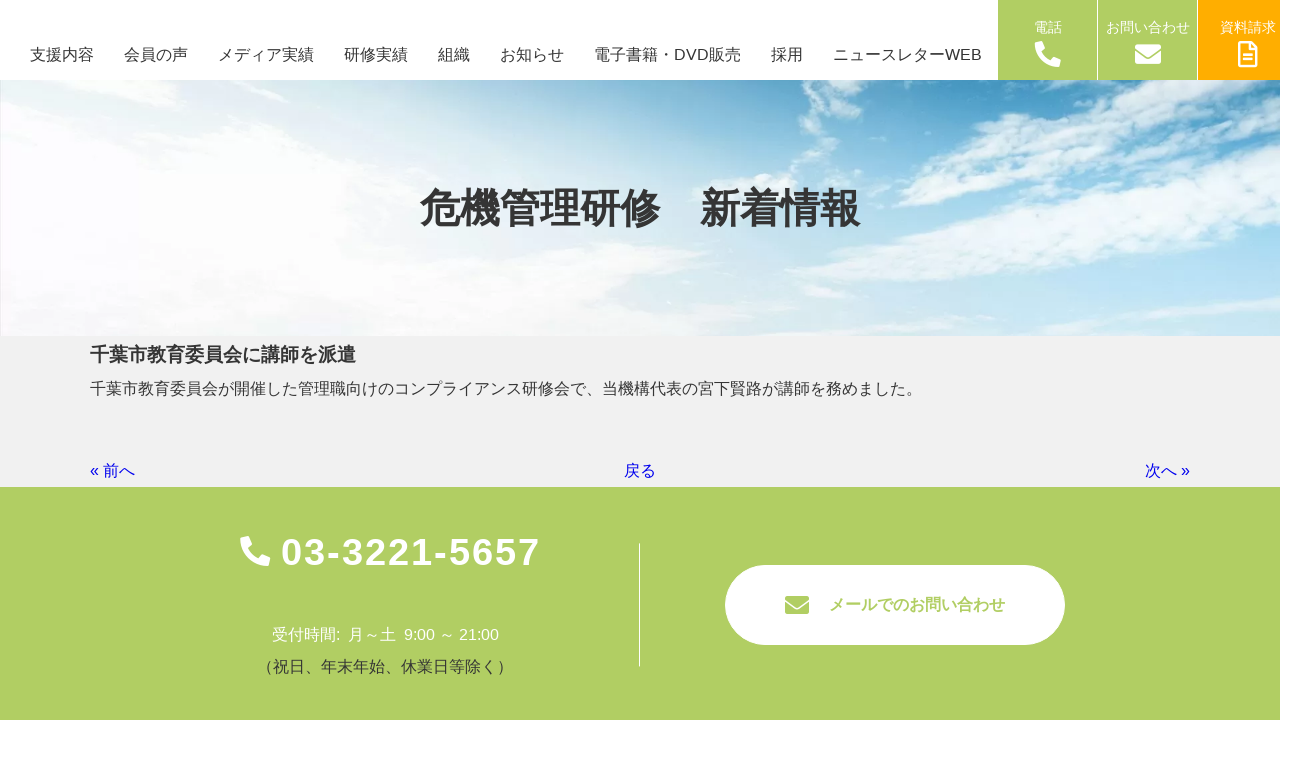

--- FILE ---
content_type: text/html; charset=UTF-8
request_url: https://www.relief-point.co.jp/study/%E5%8D%83%E8%91%89%E5%B8%82%E6%95%99%E8%82%B2%E5%A7%94%E5%93%A1%E4%BC%9A%E3%81%AB%E8%AC%9B%E5%B8%AB%E3%82%92%E6%B4%BE%E9%81%A3-2/
body_size: 14988
content:
<!DOCTYPE html>
<html dir="ltr" lang="ja" prefix="og: https://ogp.me/ns#">
<head>
<!-- wexal_pst_init.js does not exist -->
<!-- engagement_delay.js does not exist -->
<link rel="dns-prefetch" href="//www.googletagmanager.com/">
<link rel="preconnect" href="//www.googletagmanager.com/">
<link rel="dns-prefetch" href="//www.facebook.com/">
<link rel="dns-prefetch" href="//use.fontawesome.com/">
<link rel="dns-prefetch" href="//ajaxzip3.github.io/">
<link rel="dns-prefetch" href="//www3.gred.jp/">
<script type="text/javascript" src="https://www3.gred.jp/saas/gred_checker.js?sid=9830&lang=ja"></script><!-- Google Tag Manager -->
<script>
(function(w,d,s,l,i){w[l]=w[l]||[];w[l].push({'gtm.start':
new Date().getTime(),event:'gtm.js'});var f=d.getElementsByTagName(s)[0],
j=d.createElement(s),dl=l!='dataLayer'?'&l='+l:'';j.async=true;j.src=
'https://www.googletagmanager.com/gtm.js?id='+i+dl;f.parentNode.insertBefore(j,f);
})(window,document,'script','dataLayer','GTM-MQ5ZQ76');
</script><!-- End Google Tag Manager -->
<meta charset="UTF-8">
<meta name="viewport" content="width=device-width, initial-scale=1.0, minimum-scale=1.0, maximum-scale=1.0, user-scalable=no">
<meta name="format-detection" content="telephone=no, email=no, address=no">
<meta name="applicable-device" content="pc,mobile">
<meta http-equiv="X-UA-Compatible" content="IE=Edge">
<meta http-equiv="Cache-Control" content="no-transform">
<link rel="stylesheet" href="https://use.fontawesome.com/releases/v5.1.0/css/all.css" integrity="sha384-lKuwvrZot6UHsBSfcMvOkWwlCMgc0TaWr+30HWe3a4ltaBwTZhyTEggF5tJv8tbt" crossorigin="anonymous"><!--<link href="https://fonts.googleapis.com/css2?family=Sawarabi+Mincho&display=swap" rel="stylesheet">
<link href="https://fonts.googleapis.com/css?family=Noto+Sans+JP:300,500,700,900&display=swap" rel="stylesheet">
<link href="https://fonts.googleapis.com/css?family=Noto+Serif+JP:300,500,700,900&amp;subset=japanese" rel="stylesheet">-->
<script src="https://ajaxzip3.github.io/ajaxzip3.js" charset="UTF-8"></script><!-- Google Tag Manager -->
<script>
(function(w,d,s,l,i){w[l]=w[l]||[];w[l].push({'gtm.start':
new Date().getTime(),event:'gtm.js'});var f=d.getElementsByTagName(s)[0],
j=d.createElement(s),dl=l!='dataLayer'?'&l='+l:'';j.async=true;j.src=
'https://www.googletagmanager.com/gtm.js?id='+i+dl;f.parentNode.insertBefore(j,f);
})(window,document,'script','dataLayer','GTM-NXJNDZR');
</script><!-- End Google Tag Manager -->
<title>千葉市教育委員会に講師を派遣 | 学校リスクマネジメント推進機構</title>
<!-- All in One SEO 4.9.3 - aioseo.com -->
<meta name="description" content="千葉市教育委員会が開催した管理職向けのコンプライアンス研修会で、当機構代表の宮下賢路が講師を務めました。">
<meta name="robots" content="max-image-preview:large">
<meta name="author" content="宮下 賢路">
<link rel="canonical" href="https://www.relief-point.co.jp/study/%e5%8d%83%e8%91%89%e5%b8%82%e6%95%99%e8%82%b2%e5%a7%94%e5%93%a1%e4%bc%9a%e3%81%ab%e8%ac%9b%e5%b8%ab%e3%82%92%e6%b4%be%e9%81%a3-2/">
<meta name="generator" content="All in One SEO (AIOSEO) 4.9.3">
<meta property="og:locale" content="ja_JP">
<meta property="og:site_name" content="学校リスクマネジメント推進機構">
<meta property="og:type" content="article">
<meta property="og:title" content="千葉市教育委員会に講師を派遣 | 学校リスクマネジメント推進機構">
<meta property="og:description" content="千葉市教育委員会が開催した管理職向けのコンプライアンス研修会で、当機構代表の宮下賢路が講師を務めました。">
<meta property="og:url" content="https://www.relief-point.co.jp/study/%e5%8d%83%e8%91%89%e5%b8%82%e6%95%99%e8%82%b2%e5%a7%94%e5%93%a1%e4%bc%9a%e3%81%ab%e8%ac%9b%e5%b8%ab%e3%82%92%e6%b4%be%e9%81%a3-2/">
<meta property="og:image" content="https://www.relief-point.co.jp/wp-content/uploads/2020/10/ogp.png">
<meta property="og:image:secure_url" content="https://www.relief-point.co.jp/wp-content/uploads/2020/10/ogp.png">
<meta property="og:image:width" content="1200">
<meta property="og:image:height" content="630">
<meta property="article:published_time" content="2020-09-08T08:01:27+00:00">
<meta property="article:modified_time" content="2020-10-30T08:02:21+00:00">
<meta property="article:publisher" content="https://www.facebook.com/schoolrm">
<meta name="twitter:card" content="summary">
<meta name="twitter:title" content="千葉市教育委員会に講師を派遣 | 学校リスクマネジメント推進機構">
<meta name="twitter:description" content="千葉市教育委員会が開催した管理職向けのコンプライアンス研修会で、当機構代表の宮下賢路が講師を務めました。">
<meta name="twitter:image" content="https://www.relief-point.co.jp/wp-content/uploads/2020/10/ogp.png">
<script type="application/ld+json" class="aioseo-schema">
                        {"@context":"https:\/\/schema.org","@graph":[{"@type":"Article","@id":"https:\/\/www.relief-point.co.jp\/study\/%e5%8d%83%e8%91%89%e5%b8%82%e6%95%99%e8%82%b2%e5%a7%94%e5%93%a1%e4%bc%9a%e3%81%ab%e8%ac%9b%e5%b8%ab%e3%82%92%e6%b4%be%e9%81%a3-2\/#article","name":"\u5343\u8449\u5e02\u6559\u80b2\u59d4\u54e1\u4f1a\u306b\u8b1b\u5e2b\u3092\u6d3e\u9063 | \u5b66\u6821\u30ea\u30b9\u30af\u30de\u30cd\u30b8\u30e1\u30f3\u30c8\u63a8\u9032\u6a5f\u69cb","headline":"\u5343\u8449\u5e02\u6559\u80b2\u59d4\u54e1\u4f1a\u306b\u8b1b\u5e2b\u3092\u6d3e\u9063","author":{"@id":"https:\/\/www.relief-point.co.jp\/author\/riskmanage-admin\/#author"},"publisher":{"@id":"https:\/\/www.relief-point.co.jp\/#organization"},"image":{"@type":"ImageObject","url":"https:\/\/www.relief-point.co.jp\/wp-content\/uploads\/2020\/11\/DSCN0371-2-scaled.jpg","width":2560,"height":1920},"datePublished":"2020-09-08T17:01:27+09:00","dateModified":"2020-10-30T17:02:21+09:00","inLanguage":"ja","mainEntityOfPage":{"@id":"https:\/\/www.relief-point.co.jp\/study\/%e5%8d%83%e8%91%89%e5%b8%82%e6%95%99%e8%82%b2%e5%a7%94%e5%93%a1%e4%bc%9a%e3%81%ab%e8%ac%9b%e5%b8%ab%e3%82%92%e6%b4%be%e9%81%a3-2\/#webpage"},"isPartOf":{"@id":"https:\/\/www.relief-point.co.jp\/study\/%e5%8d%83%e8%91%89%e5%b8%82%e6%95%99%e8%82%b2%e5%a7%94%e5%93%a1%e4%bc%9a%e3%81%ab%e8%ac%9b%e5%b8%ab%e3%82%92%e6%b4%be%e9%81%a3-2\/#webpage"},"articleSection":"\u5371\u6a5f\u7ba1\u7406\u7814\u4fee\u3000\u65b0\u7740\u60c5\u5831"},{"@type":"BreadcrumbList","@id":"https:\/\/www.relief-point.co.jp\/study\/%e5%8d%83%e8%91%89%e5%b8%82%e6%95%99%e8%82%b2%e5%a7%94%e5%93%a1%e4%bc%9a%e3%81%ab%e8%ac%9b%e5%b8%ab%e3%82%92%e6%b4%be%e9%81%a3-2\/#breadcrumblist","itemListElement":[{"@type":"ListItem","@id":"https:\/\/www.relief-point.co.jp#listItem","position":1,"name":"\u30db\u30fc\u30e0","item":"https:\/\/www.relief-point.co.jp","nextItem":{"@type":"ListItem","@id":"https:\/\/www.relief-point.co.jp\/study\/#listItem","name":"\u5371\u6a5f\u7ba1\u7406\u7814\u4fee\u3000\u65b0\u7740\u60c5\u5831"}},{"@type":"ListItem","@id":"https:\/\/www.relief-point.co.jp\/study\/#listItem","position":2,"name":"\u5371\u6a5f\u7ba1\u7406\u7814\u4fee\u3000\u65b0\u7740\u60c5\u5831","item":"https:\/\/www.relief-point.co.jp\/study\/","nextItem":{"@type":"ListItem","@id":"https:\/\/www.relief-point.co.jp\/study\/%e5%8d%83%e8%91%89%e5%b8%82%e6%95%99%e8%82%b2%e5%a7%94%e5%93%a1%e4%bc%9a%e3%81%ab%e8%ac%9b%e5%b8%ab%e3%82%92%e6%b4%be%e9%81%a3-2\/#listItem","name":"\u5343\u8449\u5e02\u6559\u80b2\u59d4\u54e1\u4f1a\u306b\u8b1b\u5e2b\u3092\u6d3e\u9063"},"previousItem":{"@type":"ListItem","@id":"https:\/\/www.relief-point.co.jp#listItem","name":"\u30db\u30fc\u30e0"}},{"@type":"ListItem","@id":"https:\/\/www.relief-point.co.jp\/study\/%e5%8d%83%e8%91%89%e5%b8%82%e6%95%99%e8%82%b2%e5%a7%94%e5%93%a1%e4%bc%9a%e3%81%ab%e8%ac%9b%e5%b8%ab%e3%82%92%e6%b4%be%e9%81%a3-2\/#listItem","position":3,"name":"\u5343\u8449\u5e02\u6559\u80b2\u59d4\u54e1\u4f1a\u306b\u8b1b\u5e2b\u3092\u6d3e\u9063","previousItem":{"@type":"ListItem","@id":"https:\/\/www.relief-point.co.jp\/study\/#listItem","name":"\u5371\u6a5f\u7ba1\u7406\u7814\u4fee\u3000\u65b0\u7740\u60c5\u5831"}}]},{"@type":"Organization","@id":"https:\/\/www.relief-point.co.jp\/#organization","name":"\u5b66\u6821\u30ea\u30b9\u30af\u30de\u30cd\u30b8\u30e1\u30f3\u30c8\u63a8\u9032\u6a5f\u69cb","description":"\u5b66\u6821\u3068\u6559\u8077\u54e1\u5411\u3051\u4fdd\u8b77\u8005\u5bfe\u5fdc\u76f8\u8ac7","url":"https:\/\/www.relief-point.co.jp\/","telephone":"+81332215657","logo":{"@type":"ImageObject","url":"https:\/\/www.relief-point.co.jp\/wp-content\/uploads\/2021\/03\/92ab1892bc7b568a5875003a9cd5de5d.png","@id":"https:\/\/www.relief-point.co.jp\/study\/%e5%8d%83%e8%91%89%e5%b8%82%e6%95%99%e8%82%b2%e5%a7%94%e5%93%a1%e4%bc%9a%e3%81%ab%e8%ac%9b%e5%b8%ab%e3%82%92%e6%b4%be%e9%81%a3-2\/#organizationLogo","width":163,"height":164},"image":{"@id":"https:\/\/www.relief-point.co.jp\/study\/%e5%8d%83%e8%91%89%e5%b8%82%e6%95%99%e8%82%b2%e5%a7%94%e5%93%a1%e4%bc%9a%e3%81%ab%e8%ac%9b%e5%b8%ab%e3%82%92%e6%b4%be%e9%81%a3-2\/#organizationLogo"}},{"@type":"Person","@id":"https:\/\/www.relief-point.co.jp\/author\/riskmanage-admin\/#author","url":"https:\/\/www.relief-point.co.jp\/author\/riskmanage-admin\/","name":"\u5bae\u4e0b \u8ce2\u8def","image":{"@type":"ImageObject","@id":"https:\/\/www.relief-point.co.jp\/study\/%e5%8d%83%e8%91%89%e5%b8%82%e6%95%99%e8%82%b2%e5%a7%94%e5%93%a1%e4%bc%9a%e3%81%ab%e8%ac%9b%e5%b8%ab%e3%82%92%e6%b4%be%e9%81%a3-2\/#authorImage","url":"https:\/\/secure.gravatar.com\/avatar\/958680a7767eac8d3af13766f87ea417?s=96&d=mm&r=g","width":96,"height":96,"caption":"\u5bae\u4e0b \u8ce2\u8def"}},{"@type":"WebPage","@id":"https:\/\/www.relief-point.co.jp\/study\/%e5%8d%83%e8%91%89%e5%b8%82%e6%95%99%e8%82%b2%e5%a7%94%e5%93%a1%e4%bc%9a%e3%81%ab%e8%ac%9b%e5%b8%ab%e3%82%92%e6%b4%be%e9%81%a3-2\/#webpage","url":"https:\/\/www.relief-point.co.jp\/study\/%e5%8d%83%e8%91%89%e5%b8%82%e6%95%99%e8%82%b2%e5%a7%94%e5%93%a1%e4%bc%9a%e3%81%ab%e8%ac%9b%e5%b8%ab%e3%82%92%e6%b4%be%e9%81%a3-2\/","name":"\u5343\u8449\u5e02\u6559\u80b2\u59d4\u54e1\u4f1a\u306b\u8b1b\u5e2b\u3092\u6d3e\u9063 | \u5b66\u6821\u30ea\u30b9\u30af\u30de\u30cd\u30b8\u30e1\u30f3\u30c8\u63a8\u9032\u6a5f\u69cb","description":"\u5343\u8449\u5e02\u6559\u80b2\u59d4\u54e1\u4f1a\u304c\u958b\u50ac\u3057\u305f\u7ba1\u7406\u8077\u5411\u3051\u306e\u30b3\u30f3\u30d7\u30e9\u30a4\u30a2\u30f3\u30b9\u7814\u4fee\u4f1a\u3067\u3001\u5f53\u6a5f\u69cb\u4ee3\u8868\u306e\u5bae\u4e0b\u8ce2\u8def\u304c\u8b1b\u5e2b\u3092\u52d9\u3081\u307e\u3057\u305f\u3002","inLanguage":"ja","isPartOf":{"@id":"https:\/\/www.relief-point.co.jp\/#website"},"breadcrumb":{"@id":"https:\/\/www.relief-point.co.jp\/study\/%e5%8d%83%e8%91%89%e5%b8%82%e6%95%99%e8%82%b2%e5%a7%94%e5%93%a1%e4%bc%9a%e3%81%ab%e8%ac%9b%e5%b8%ab%e3%82%92%e6%b4%be%e9%81%a3-2\/#breadcrumblist"},"author":{"@id":"https:\/\/www.relief-point.co.jp\/author\/riskmanage-admin\/#author"},"creator":{"@id":"https:\/\/www.relief-point.co.jp\/author\/riskmanage-admin\/#author"},"image":{"@type":"ImageObject","url":"https:\/\/www.relief-point.co.jp\/wp-content\/uploads\/2020\/11\/DSCN0371-2-scaled.jpg","@id":"https:\/\/www.relief-point.co.jp\/study\/%e5%8d%83%e8%91%89%e5%b8%82%e6%95%99%e8%82%b2%e5%a7%94%e5%93%a1%e4%bc%9a%e3%81%ab%e8%ac%9b%e5%b8%ab%e3%82%92%e6%b4%be%e9%81%a3-2\/#mainImage","width":2560,"height":1920},"primaryImageOfPage":{"@id":"https:\/\/www.relief-point.co.jp\/study\/%e5%8d%83%e8%91%89%e5%b8%82%e6%95%99%e8%82%b2%e5%a7%94%e5%93%a1%e4%bc%9a%e3%81%ab%e8%ac%9b%e5%b8%ab%e3%82%92%e6%b4%be%e9%81%a3-2\/#mainImage"},"datePublished":"2020-09-08T17:01:27+09:00","dateModified":"2020-10-30T17:02:21+09:00"},{"@type":"WebSite","@id":"https:\/\/www.relief-point.co.jp\/#website","url":"https:\/\/www.relief-point.co.jp\/","name":"\u5b66\u6821\u30ea\u30b9\u30af\u30de\u30cd\u30b8\u30e1\u30f3\u30c8\u63a8\u9032\u6a5f\u69cb","description":"\u5b66\u6821\u3068\u6559\u8077\u54e1\u5411\u3051\u4fdd\u8b77\u8005\u5bfe\u5fdc\u76f8\u8ac7","inLanguage":"ja","publisher":{"@id":"https:\/\/www.relief-point.co.jp\/#organization"}}]}
</script><!-- All in One SEO -->
<script type='application/javascript' id='pys-version-script'>
console.log('PixelYourSite Free version 11.1.5.2');
</script><!-- This site uses the Google Analytics by MonsterInsights plugin v8.27.0 - Using Analytics tracking - https://www.monsterinsights.com/ -->
<!-- Note: MonsterInsights is not currently configured on this site. The site owner needs to authenticate with Google Analytics in the MonsterInsights settings panel. -->
<!-- No tracking code set -->
<!-- / Google Analytics by MonsterInsights -->
<link rel='stylesheet' id='aioseo/css/src/vue/standalone/blocks/table-of-contents/global.scss-css' href='https://www.relief-point.co.jp/wp-content/plugins/all-in-one-seo-pack/dist/Lite/assets/css/table-of-contents/global.e90f6d47.css?ver=4.9.3' type='text/css' media='all'>
<style id='classic-theme-styles-inline-css' type='text/css'>
/*! This file is auto-generated */
.wp-block-button__link{color:#fff;background-color:#32373c;border-radius:9999px;box-shadow:none;text-decoration:none;padding:calc(.667em + 2px) calc(1.333em + 2px);font-size:1.125em}.wp-block-file__button{background:#32373c;color:#fff;text-decoration:none}
</style>
<style id='global-styles-inline-css' type='text/css'>
body{--wp--preset--color--black: #000000;--wp--preset--color--cyan-bluish-gray: #abb8c3;--wp--preset--color--white: #ffffff;--wp--preset--color--pale-pink: #f78da7;--wp--preset--color--vivid-red: #cf2e2e;--wp--preset--color--luminous-vivid-orange: #ff6900;--wp--preset--color--luminous-vivid-amber: #fcb900;--wp--preset--color--light-green-cyan: #7bdcb5;--wp--preset--color--vivid-green-cyan: #00d084;--wp--preset--color--pale-cyan-blue: #8ed1fc;--wp--preset--color--vivid-cyan-blue: #0693e3;--wp--preset--color--vivid-purple: #9b51e0;--wp--preset--gradient--vivid-cyan-blue-to-vivid-purple: linear-gradient(135deg,rgba(6,147,227,1) 0%,rgb(155,81,224) 100%);--wp--preset--gradient--light-green-cyan-to-vivid-green-cyan: linear-gradient(135deg,rgb(122,220,180) 0%,rgb(0,208,130) 100%);--wp--preset--gradient--luminous-vivid-amber-to-luminous-vivid-orange: linear-gradient(135deg,rgba(252,185,0,1) 0%,rgba(255,105,0,1) 100%);--wp--preset--gradient--luminous-vivid-orange-to-vivid-red: linear-gradient(135deg,rgba(255,105,0,1) 0%,rgb(207,46,46) 100%);--wp--preset--gradient--very-light-gray-to-cyan-bluish-gray: linear-gradient(135deg,rgb(238,238,238) 0%,rgb(169,184,195) 100%);--wp--preset--gradient--cool-to-warm-spectrum: linear-gradient(135deg,rgb(74,234,220) 0%,rgb(151,120,209) 20%,rgb(207,42,186) 40%,rgb(238,44,130) 60%,rgb(251,105,98) 80%,rgb(254,248,76) 100%);--wp--preset--gradient--blush-light-purple: linear-gradient(135deg,rgb(255,206,236) 0%,rgb(152,150,240) 100%);--wp--preset--gradient--blush-bordeaux: linear-gradient(135deg,rgb(254,205,165) 0%,rgb(254,45,45) 50%,rgb(107,0,62) 100%);--wp--preset--gradient--luminous-dusk: linear-gradient(135deg,rgb(255,203,112) 0%,rgb(199,81,192) 50%,rgb(65,88,208) 100%);--wp--preset--gradient--pale-ocean: linear-gradient(135deg,rgb(255,245,203) 0%,rgb(182,227,212) 50%,rgb(51,167,181) 100%);--wp--preset--gradient--electric-grass: linear-gradient(135deg,rgb(202,248,128) 0%,rgb(113,206,126) 100%);--wp--preset--gradient--midnight: linear-gradient(135deg,rgb(2,3,129) 0%,rgb(40,116,252) 100%);--wp--preset--font-size--small: 13px;--wp--preset--font-size--medium: 20px;--wp--preset--font-size--large: 36px;--wp--preset--font-size--x-large: 42px;--wp--preset--spacing--20: 0.44rem;--wp--preset--spacing--30: 0.67rem;--wp--preset--spacing--40: 1rem;--wp--preset--spacing--50: 1.5rem;--wp--preset--spacing--60: 2.25rem;--wp--preset--spacing--70: 3.38rem;--wp--preset--spacing--80: 5.06rem;--wp--preset--shadow--natural: 6px 6px 9px rgba(0, 0, 0, 0.2);--wp--preset--shadow--deep: 12px 12px 50px rgba(0, 0, 0, 0.4);--wp--preset--shadow--sharp: 6px 6px 0px rgba(0, 0, 0, 0.2);--wp--preset--shadow--outlined: 6px 6px 0px -3px rgba(255, 255, 255, 1), 6px 6px rgba(0, 0, 0, 1);--wp--preset--shadow--crisp: 6px 6px 0px rgba(0, 0, 0, 1);}:where(.is-layout-flex){gap: 0.5em;}:where(.is-layout-grid){gap: 0.5em;}body .is-layout-flex{display: flex;}body .is-layout-flex{flex-wrap: wrap;align-items: center;}body .is-layout-flex > *{margin: 0;}body .is-layout-grid{display: grid;}body .is-layout-grid > *{margin: 0;}:where(.wp-block-columns.is-layout-flex){gap: 2em;}:where(.wp-block-columns.is-layout-grid){gap: 2em;}:where(.wp-block-post-template.is-layout-flex){gap: 1.25em;}:where(.wp-block-post-template.is-layout-grid){gap: 1.25em;}.has-black-color{color: var(--wp--preset--color--black) !important;}.has-cyan-bluish-gray-color{color: var(--wp--preset--color--cyan-bluish-gray) !important;}.has-white-color{color: var(--wp--preset--color--white) !important;}.has-pale-pink-color{color: var(--wp--preset--color--pale-pink) !important;}.has-vivid-red-color{color: var(--wp--preset--color--vivid-red) !important;}.has-luminous-vivid-orange-color{color: var(--wp--preset--color--luminous-vivid-orange) !important;}.has-luminous-vivid-amber-color{color: var(--wp--preset--color--luminous-vivid-amber) !important;}.has-light-green-cyan-color{color: var(--wp--preset--color--light-green-cyan) !important;}.has-vivid-green-cyan-color{color: var(--wp--preset--color--vivid-green-cyan) !important;}.has-pale-cyan-blue-color{color: var(--wp--preset--color--pale-cyan-blue) !important;}.has-vivid-cyan-blue-color{color: var(--wp--preset--color--vivid-cyan-blue) !important;}.has-vivid-purple-color{color: var(--wp--preset--color--vivid-purple) !important;}.has-black-background-color{background-color: var(--wp--preset--color--black) !important;}.has-cyan-bluish-gray-background-color{background-color: var(--wp--preset--color--cyan-bluish-gray) !important;}.has-white-background-color{background-color: var(--wp--preset--color--white) !important;}.has-pale-pink-background-color{background-color: var(--wp--preset--color--pale-pink) !important;}.has-vivid-red-background-color{background-color: var(--wp--preset--color--vivid-red) !important;}.has-luminous-vivid-orange-background-color{background-color: var(--wp--preset--color--luminous-vivid-orange) !important;}.has-luminous-vivid-amber-background-color{background-color: var(--wp--preset--color--luminous-vivid-amber) !important;}.has-light-green-cyan-background-color{background-color: var(--wp--preset--color--light-green-cyan) !important;}.has-vivid-green-cyan-background-color{background-color: var(--wp--preset--color--vivid-green-cyan) !important;}.has-pale-cyan-blue-background-color{background-color: var(--wp--preset--color--pale-cyan-blue) !important;}.has-vivid-cyan-blue-background-color{background-color: var(--wp--preset--color--vivid-cyan-blue) !important;}.has-vivid-purple-background-color{background-color: var(--wp--preset--color--vivid-purple) !important;}.has-black-border-color{border-color: var(--wp--preset--color--black) !important;}.has-cyan-bluish-gray-border-color{border-color: var(--wp--preset--color--cyan-bluish-gray) !important;}.has-white-border-color{border-color: var(--wp--preset--color--white) !important;}.has-pale-pink-border-color{border-color: var(--wp--preset--color--pale-pink) !important;}.has-vivid-red-border-color{border-color: var(--wp--preset--color--vivid-red) !important;}.has-luminous-vivid-orange-border-color{border-color: var(--wp--preset--color--luminous-vivid-orange) !important;}.has-luminous-vivid-amber-border-color{border-color: var(--wp--preset--color--luminous-vivid-amber) !important;}.has-light-green-cyan-border-color{border-color: var(--wp--preset--color--light-green-cyan) !important;}.has-vivid-green-cyan-border-color{border-color: var(--wp--preset--color--vivid-green-cyan) !important;}.has-pale-cyan-blue-border-color{border-color: var(--wp--preset--color--pale-cyan-blue) !important;}.has-vivid-cyan-blue-border-color{border-color: var(--wp--preset--color--vivid-cyan-blue) !important;}.has-vivid-purple-border-color{border-color: var(--wp--preset--color--vivid-purple) !important;}.has-vivid-cyan-blue-to-vivid-purple-gradient-background{background: var(--wp--preset--gradient--vivid-cyan-blue-to-vivid-purple) !important;}.has-light-green-cyan-to-vivid-green-cyan-gradient-background{background: var(--wp--preset--gradient--light-green-cyan-to-vivid-green-cyan) !important;}.has-luminous-vivid-amber-to-luminous-vivid-orange-gradient-background{background: var(--wp--preset--gradient--luminous-vivid-amber-to-luminous-vivid-orange) !important;}.has-luminous-vivid-orange-to-vivid-red-gradient-background{background: var(--wp--preset--gradient--luminous-vivid-orange-to-vivid-red) !important;}.has-very-light-gray-to-cyan-bluish-gray-gradient-background{background: var(--wp--preset--gradient--very-light-gray-to-cyan-bluish-gray) !important;}.has-cool-to-warm-spectrum-gradient-background{background: var(--wp--preset--gradient--cool-to-warm-spectrum) !important;}.has-blush-light-purple-gradient-background{background: var(--wp--preset--gradient--blush-light-purple) !important;}.has-blush-bordeaux-gradient-background{background: var(--wp--preset--gradient--blush-bordeaux) !important;}.has-luminous-dusk-gradient-background{background: var(--wp--preset--gradient--luminous-dusk) !important;}.has-pale-ocean-gradient-background{background: var(--wp--preset--gradient--pale-ocean) !important;}.has-electric-grass-gradient-background{background: var(--wp--preset--gradient--electric-grass) !important;}.has-midnight-gradient-background{background: var(--wp--preset--gradient--midnight) !important;}.has-small-font-size{font-size: var(--wp--preset--font-size--small) !important;}.has-medium-font-size{font-size: var(--wp--preset--font-size--medium) !important;}.has-large-font-size{font-size: var(--wp--preset--font-size--large) !important;}.has-x-large-font-size{font-size: var(--wp--preset--font-size--x-large) !important;}
.wp-block-navigation a:where(:not(.wp-element-button)){color: inherit;}
:where(.wp-block-post-template.is-layout-flex){gap: 1.25em;}:where(.wp-block-post-template.is-layout-grid){gap: 1.25em;}
:where(.wp-block-columns.is-layout-flex){gap: 2em;}:where(.wp-block-columns.is-layout-grid){gap: 2em;}
.wp-block-pullquote{font-size: 1.5em;line-height: 1.6;}
</style>
<link rel='stylesheet' id='cf7msm_styles-css' href='https://www.relief-point.co.jp/wp-content/plugins/contact-form-7-multi-step-module/resources/cf7msm.css?ver=4.5' type='text/css' media='all'>
<link rel='stylesheet' id='contact-form-7-confirm-css' href='https://www.relief-point.co.jp/wp-content/plugins/contact-form-7-add-confirm/includes/css/styles.css?ver=5.1' type='text/css' media='all'>
<link rel='stylesheet' id='wpcf7-redirect-script-frontend-css' href='https://www.relief-point.co.jp/wp-content/plugins/wpcf7-redirect/build/assets/frontend-script.css?ver=2c532d7e2be36f6af233' type='text/css' media='all'>
<link rel='stylesheet' id='swipercss-css' href='https://www.relief-point.co.jp/wp-content/themes/riskmanage-solution/css/swiper.min.css?ver=6.5.7' type='text/css' media='all'>
<link rel='stylesheet' id='lightbox-css' href='https://www.relief-point.co.jp/wp-content/themes/riskmanage-solution/css/lightbox.min.css?ver=6.5.7' type='text/css' media='all'>
<link rel='stylesheet' id='slickcss-css' href='https://www.relief-point.co.jp/wp-content/themes/riskmanage-solution/css/slick.css?ver=6.5.7' type='text/css' media='all'>
<link rel='stylesheet' id='slickthemecss-css' href='https://www.relief-point.co.jp/wp-content/themes/riskmanage-solution/css/slick-theme.css?ver=6.5.7' type='text/css' media='all'>
<link rel='stylesheet' id='website-style-css' href='https://www.relief-point.co.jp/wp-content/themes/riskmanage-solution/style.css?ver=1762220851' type='text/css' media='all'>
<script type="text/javascript" id="jquery-core-js-extra">
/* <![CDATA[ */
var pysFacebookRest = {"restApiUrl":"https:\/\/www.relief-point.co.jp\/wp-json\/pys-facebook\/v1\/event","debug":""};
/* ]]> */
</script>
<script type="text/javascript" src="https://www.relief-point.co.jp/wp-includes/js/jquery/jquery.min.js?ver=3.7.1" id="jquery-core-js"></script>
<script type="text/javascript" src="https://www.relief-point.co.jp/wp-includes/js/jquery/jquery-migrate.min.js?ver=3.4.1" id="jquery-migrate-js"></script>
<script type="text/javascript" src="https://www.relief-point.co.jp/wp-content/themes/riskmanage-solution/js/jquery.js?ver=6.5.7" id="jqueryjs-js"></script>
<script type="text/javascript" src="https://www.relief-point.co.jp/wp-content/themes/riskmanage-solution/js/swiper.min.js?ver=6.5.7" id="swiperjs-js"></script>
<script type="text/javascript" src="https://www.relief-point.co.jp/wp-content/themes/riskmanage-solution/js/lightbox.min.js?ver=6.5.7" id="lightboxjs-js"></script>
<script type="text/javascript" src="https://www.relief-point.co.jp/wp-content/themes/riskmanage-solution/js/ofi.min.js?ver=6.5.7" id="ofijs-js"></script>
<script type="text/javascript" src="https://www.relief-point.co.jp/wp-content/themes/riskmanage-solution/js/slick.min.js?ver=6.5.7" id="slick-js"></script>
<script type="text/javascript" src="https://www.relief-point.co.jp/wp-content/themes/riskmanage-solution/js/function.js?ver=6.5.7" id="website-function-js"></script>
<script type="text/javascript" src="https://www.relief-point.co.jp/wp-content/plugins/pixelyoursite/dist/scripts/jquery.bind-first-0.2.3.min.js?ver=0.2.3" id="jquery-bind-first-js"></script>
<script type="text/javascript" src="https://www.relief-point.co.jp/wp-content/plugins/pixelyoursite/dist/scripts/js.cookie-2.1.3.min.js?ver=2.1.3" id="js-cookie-pys-js"></script>
<script type="text/javascript" src="https://www.relief-point.co.jp/wp-content/plugins/pixelyoursite/dist/scripts/tld.min.js?ver=2.3.1" id="js-tld-js"></script>
<script type="text/javascript" id="pys-js-extra">
/* <![CDATA[ */
var pysOptions = {"staticEvents":{"facebook":{"init_event":[{"delay":0,"type":"static","ajaxFire":false,"name":"PageView","pixelIds":["387319766288424"],"eventID":"6dee901a-86eb-46cc-bda5-1d9e8cfd0975","params":{"post_category":"\u5371\u6a5f\u7ba1\u7406\u7814\u4fee\u3000\u65b0\u7740\u60c5\u5831","page_title":"\u5343\u8449\u5e02\u6559\u80b2\u59d4\u54e1\u4f1a\u306b\u8b1b\u5e2b\u3092\u6d3e\u9063","post_type":"post","post_id":3632,"plugin":"PixelYourSite","user_role":"guest","event_url":"www.relief-point.co.jp\/study\/%E5%8D%83%E8%91%89%E5%B8%82%E6%95%99%E8%82%B2%E5%A7%94%E5%93%A1%E4%BC%9A%E3%81%AB%E8%AC%9B%E5%B8%AB%E3%82%92%E6%B4%BE%E9%81%A3-2\/"},"e_id":"init_event","ids":[],"hasTimeWindow":false,"timeWindow":0,"woo_order":"","edd_order":""}]}},"dynamicEvents":{"automatic_event_form":{"facebook":{"delay":0,"type":"dyn","name":"Form","pixelIds":["387319766288424"],"eventID":"517a764d-8009-4b91-88e3-98dfea8b7141","params":{"page_title":"\u5343\u8449\u5e02\u6559\u80b2\u59d4\u54e1\u4f1a\u306b\u8b1b\u5e2b\u3092\u6d3e\u9063","post_type":"post","post_id":3632,"plugin":"PixelYourSite","user_role":"guest","event_url":"www.relief-point.co.jp\/study\/%E5%8D%83%E8%91%89%E5%B8%82%E6%95%99%E8%82%B2%E5%A7%94%E5%93%A1%E4%BC%9A%E3%81%AB%E8%AC%9B%E5%B8%AB%E3%82%92%E6%B4%BE%E9%81%A3-2\/"},"e_id":"automatic_event_form","ids":[],"hasTimeWindow":false,"timeWindow":0,"woo_order":"","edd_order":""}},"automatic_event_download":{"facebook":{"delay":0,"type":"dyn","name":"Download","extensions":["","doc","exe","js","pdf","ppt","tgz","zip","xls"],"pixelIds":["387319766288424"],"eventID":"60f1b1d1-cde0-4e79-891f-08eee030eae2","params":{"page_title":"\u5343\u8449\u5e02\u6559\u80b2\u59d4\u54e1\u4f1a\u306b\u8b1b\u5e2b\u3092\u6d3e\u9063","post_type":"post","post_id":3632,"plugin":"PixelYourSite","user_role":"guest","event_url":"www.relief-point.co.jp\/study\/%E5%8D%83%E8%91%89%E5%B8%82%E6%95%99%E8%82%B2%E5%A7%94%E5%93%A1%E4%BC%9A%E3%81%AB%E8%AC%9B%E5%B8%AB%E3%82%92%E6%B4%BE%E9%81%A3-2\/"},"e_id":"automatic_event_download","ids":[],"hasTimeWindow":false,"timeWindow":0,"woo_order":"","edd_order":""}},"automatic_event_comment":{"facebook":{"delay":0,"type":"dyn","name":"Comment","pixelIds":["387319766288424"],"eventID":"c6f1d88b-6fef-4305-9ce7-847f1082d0a8","params":{"page_title":"\u5343\u8449\u5e02\u6559\u80b2\u59d4\u54e1\u4f1a\u306b\u8b1b\u5e2b\u3092\u6d3e\u9063","post_type":"post","post_id":3632,"plugin":"PixelYourSite","user_role":"guest","event_url":"www.relief-point.co.jp\/study\/%E5%8D%83%E8%91%89%E5%B8%82%E6%95%99%E8%82%B2%E5%A7%94%E5%93%A1%E4%BC%9A%E3%81%AB%E8%AC%9B%E5%B8%AB%E3%82%92%E6%B4%BE%E9%81%A3-2\/"},"e_id":"automatic_event_comment","ids":[],"hasTimeWindow":false,"timeWindow":0,"woo_order":"","edd_order":""}}},"triggerEvents":[],"triggerEventTypes":[],"facebook":{"pixelIds":["387319766288424"],"advancedMatching":[],"advancedMatchingEnabled":true,"removeMetadata":false,"wooVariableAsSimple":false,"serverApiEnabled":true,"wooCRSendFromServer":false,"send_external_id":null,"enabled_medical":false,"do_not_track_medical_param":["event_url","post_title","page_title","landing_page","content_name","categories","category_name","tags"],"meta_ldu":false},"debug":"","siteUrl":"https:\/\/www.relief-point.co.jp","ajaxUrl":"https:\/\/www.relief-point.co.jp\/wp-admin\/admin-ajax.php","ajax_event":"c1f27ddf1e","enable_remove_download_url_param":"1","cookie_duration":"7","last_visit_duration":"60","enable_success_send_form":"","ajaxForServerEvent":"1","ajaxForServerStaticEvent":"1","useSendBeacon":"1","send_external_id":"1","external_id_expire":"180","track_cookie_for_subdomains":"1","google_consent_mode":"1","gdpr":{"ajax_enabled":false,"all_disabled_by_api":false,"facebook_disabled_by_api":false,"analytics_disabled_by_api":false,"google_ads_disabled_by_api":false,"pinterest_disabled_by_api":false,"bing_disabled_by_api":false,"reddit_disabled_by_api":false,"externalID_disabled_by_api":false,"facebook_prior_consent_enabled":true,"analytics_prior_consent_enabled":true,"google_ads_prior_consent_enabled":null,"pinterest_prior_consent_enabled":true,"bing_prior_consent_enabled":true,"cookiebot_integration_enabled":false,"cookiebot_facebook_consent_category":"marketing","cookiebot_analytics_consent_category":"statistics","cookiebot_tiktok_consent_category":"marketing","cookiebot_google_ads_consent_category":"marketing","cookiebot_pinterest_consent_category":"marketing","cookiebot_bing_consent_category":"marketing","consent_magic_integration_enabled":false,"real_cookie_banner_integration_enabled":false,"cookie_notice_integration_enabled":false,"cookie_law_info_integration_enabled":false,"analytics_storage":{"enabled":true,"value":"granted","filter":false},"ad_storage":{"enabled":true,"value":"granted","filter":false},"ad_user_data":{"enabled":true,"value":"granted","filter":false},"ad_personalization":{"enabled":true,"value":"granted","filter":false}},"cookie":{"disabled_all_cookie":false,"disabled_start_session_cookie":false,"disabled_advanced_form_data_cookie":false,"disabled_landing_page_cookie":false,"disabled_first_visit_cookie":false,"disabled_trafficsource_cookie":false,"disabled_utmTerms_cookie":false,"disabled_utmId_cookie":false},"tracking_analytics":{"TrafficSource":"direct","TrafficLanding":"undefined","TrafficUtms":[],"TrafficUtmsId":[]},"GATags":{"ga_datalayer_type":"default","ga_datalayer_name":"dataLayerPYS"},"woo":{"enabled":false},"edd":{"enabled":false},"cache_bypass":"1769217338"};
/* ]]> */
</script>
<script type="text/javascript" src="https://www.relief-point.co.jp/wp-content/plugins/pixelyoursite/dist/scripts/public.js?ver=11.1.5.2" id="pys-js"></script>
<!-- start Simple Custom CSS and JS -->
<style type="text/css">
/* aboutページ */
.page-template-page-subject .support_contents_flex .support_contents_card{
        width:360px;
}
.page-template-page-subject .support_contents_card_sub{
        display: flex;
    justify-content: center;
}
.page-template-page-subject .support_contents_card_sub .support_contents_text{
        width:fit-content;
}
.page-template-page-subject .support_contents_img-5{
        max-width:100px;
}

/* 書籍ページ */
.book-price{
        font-size:22px;
        color:#134A80;
}

/* 各書籍ページの表紙画像 */
.book-cover-img{
        width: 100%;
    max-width: 540px;
}

/* 切り返しフレーズ集の目次画像を大きく */
.bookpresent .bookpresentmain .bookpresentcon .book-cover-phrase-toc{
        max-width: 1100px;
}

/* ニュースレター・リスト用CSS */
.single-newsletterweb .newsdetailed ul li,
.single-newsletterweb .newsdetailed ol li{
 margin-left:1.5em;
}

/* 投稿のList用 */
.single .newsdetailedcon ul{
 list-style:disc;
}

/* YouTube埋め込み */
#youtube-movie_frame{
        width:100%;
        max-width:880px;
        height:495px;
}

/* 固定ページのパスワード表示画面の調整 */
.post-password-form{
        width: fit-content;
        max-width: 90%;
    margin: 3em auto;
}
.post-password-form label > input{
    padding: 5px;
        border: 1px solid #eee;
}
.post-password-form input{
        margin-left: 10px;
    padding: 2px 10px;
    font-size: 1em;
    border: 1px solid;
}

/* 各フォームの冒頭テキスト */
.text-for-teacher{
        margin-top:1em;
        font-size:1.3em;
        line-height:1.5;
}

/* 書籍販売ページのフォーム送信ボタンカスタマイズ */
.page-id-5763 .websitebtnmenu input,
.page-id-5975 .websitebtnmenu input{
 color: #000;
 background: #fcb900;
 width: 60%;
 border: 2px solid #fcb900;
 height: 70px;
 font-size: 20px;
}
.page-id-5763 .websitebtnmenu input:hover,
.page-id-5975 .websitebtnmenu input:hover {
 background: #fff;
 color: #ffae00;
}

@media screen and (max-width: 1024px) {
 /* クレームリスクマネジメント書籍ページ */
 .page-id-5763 .part {
  padding: 0 10px;
 }
 .page-id-5763 .tableOne dl dd,
 .page-id-5763 .tableOne dl dt {
  padding-left: 5px;
  padding-right:5px;
 }
}
@media screen and (max-width: 768px) {
        #youtube-movie_frame{
                height: 200px;
        }
}
@media screen and (max-width:750px) {
 .page-id-5763 .websitebtnmenu input,
.page-id-5975 .websitebtnmenu input {
  width: 98%;
  font-size:19px;
 }
}
@media screen and (max-width:320px) {
 .page-id-5763 .websitebtnmenu input,
.page-id-5975 .websitebtnmenu input {
  font-size:16px;
 }
}



/* Utility */
.u-border-gray{
        border:1px solid #eee;
}
.u-color-red{
        color:red;
}
.u-color-blue{
    color:blue;
}
.u-underline{
        text-decoration:underline;
}
.u-mb-0{
        margin-bottom:0;
}
.u-margin-x20{
        margin-top:20px;
        margin-bottom:20px;
}
.u-padding-20{
        padding:20px;
}
.u-line-height-15{
        line-height:1.5;
}
.u-justify-center{
        justify-content:center;
}


@media screen and (min-width: 751px) {
  .u-newline-sp{
    display:none;
  }
}
@media screen and (max-width: 750px) {
  .u-newline-pc{
    display: none;
  }
}
</style>
<!-- end Simple Custom CSS and JS -->
<!-- start Simple Custom CSS and JS -->
<style type="text/css">
_::-webkit-full-page-media, _:future, :root input[type=radio]:checked+.wpcf7-list-item-label:after{
        top:2px;
}
_::-webkit-full-page-media, _:future, :root .your-subject input[type=radio]:checked+.wpcf7-list-item-label:after{
        top:6px;
}
_::-webkit-full-page-media, _:future, :root input[type=checkbox]:checked+.wpcf7-list-item-label:after{
        top:-6px;
}

@media only screen and (max-width: 750px) {
 .s-font{
         font-size:10px;
        }
        .page-id-30 input[type="radio"]:checked + .wpcf7-list-item-label:after {
                top: 3px;
        }
        .page-id-30 input[type="checkbox"]:checked + .wpcf7-list-item-label:after {
                top:-6px;
        }
        .page-id-30 input[name="fld9[]"] + .wpcf7-list-item-label:before {
                top: -1px;
        }
        .page-id-30 input[name="fld9[]"]:checked + .wpcf7-list-item-label:after {
        top: 8px;
   }
}


</style>
<!-- end Simple Custom CSS and JS -->
<!-- start Simple Custom CSS and JS -->
<style type="text/css">
@media only screen and (max-width: 750px) {
  .img-chyousei{
    height:60%;
  }
}
.news-letter-pic-box {
        width:100%;
        text-align:center;
        margin:10px auto;
}
.news-letter-pic-box img {
        width:100%;
        max-width:800px;
        margin:0 auto;
        height:auto;
}
</style>
<!-- end Simple Custom CSS and JS -->
<!-- start Simple Custom CSS and JS -->
<style type="text/css">
hr.style1 {
        background-color: #fff;
        border-top: 2px dashed #8c8b8b;
}

hr.style2 {
        border-top: 3px solid #8c8b8b;
}

.midashi-side{
  padding: .5rem 1rem;
  border-left: 4px solid #c3c3c3;
}

.simple-border1 {
    text-decoration:underline solid red;
}

h2.news-letter-top {
        text-align:center;
        color:#2d3ca5;
        margin-bottom:20px;
        padding:10px 0;
        border-top: double 7px #000;
        border-bottom: double 7px #000;
        
}
h2.news-letter-ttl {
        color:#2d3ca5;
        padding:20px 0;
}
</style>
<!-- end Simple Custom CSS and JS -->
<!-- start Simple Custom CSS and JS -->
<style type="text/css">
.normal-box1{
  margin: 1em 0;
  padding: 1em;
  background-color: #fff0c6;
  border-radius: 10px;
}

.normal-box1 p{
  margin: 0;
  padding: 0;
}

.normal-box2 {
    padding: 0.5em 1em;
    margin: 2em 0;
    font-weight: bold;
    border: solid 1px #000000;
    display: inline-block;
}
.normal-box2 p {
    margin: 0; 
    padding: 0;
}
@media only screen and (max-width: 750px) {
  .normal-box2 {
    padding: 0.5em 1em;
    margin: 2em 0;
    font-weight: bold;
    border: solid 1px #000000;
}
.normal-box2 p {
    margin: 0; 
    padding: 0;
}
}

.normal-box3{
  margin: 1em 0;
  padding: 1em;
  background-color: #c0dcff;
  border-radius: 10px;
}

.normal-box3 p{
  margin: 0;
  padding: 0;
}

.normal-box4 {
    padding: 0.5em 1em;
    margin: 2em 0;
    border: 1px dotted #6161f3;
  display: inline-block;
}
.normal-box4 p {
    margin: 0; 
    padding: 0;
}
@media only screen and (max-width: 750px) {
  .normal-box4 {
    padding: 0.5em 1em;
    margin: 2em 0;
    font-weight: bold;
    border: 1px dotted #6161f3;
}
.normal-box4 p {
    margin: 0; 
    padding: 0;
}
}

.normal-box5 {
    padding: 0.5em 1em;
    margin: 2em 0;
    border: 1px dotted #6161f3;
  display: inline-block;
}
.normal-box4 p {
    margin: 0; 
    padding: 0;
}
@media only screen and (max-width: 750px) {
  .normal-box5 {
    padding: 0.5em 1em;
    margin: 2em 0;
    border: 1px dotted #6161f3;
}
.normal-box4 p {
    margin: 0; 
    padding: 0;
}
}

.normal-box6 {
    padding: 0.5em 1em;
    margin: 2em 0;
        color:#423d82;
    border: 1px dotted #dcedcc;
    background:#dcedcc; 
    border-radius: 20px;
}
.normal-box6 h3 {
        color:#423d82;
}
.flex-box {
        display:flex;
        flex-wrap:wrap;
        margin:30px auto 10px;
}
.flex-50 {
        width:46%;
        margin:0 1%;
        box-sizing:border-box;
}
.henshu-kouki {
        border:1px #000 solid;
        padding:1%;
}
.daihyo {
        border:1px #000 dotted;
        padding:1%;
        font-size:12px;
}
.daihyo img {
        float:left;
        padding:5px;
        height:auto;
}

@media screen and (max-width: 480px) {
        .flex-50 {
                width:100%;
        }
        .daihyo {
                margin-top:20px;
        }
}


</style>
<!-- end Simple Custom CSS and JS -->
<!-- start Simple Custom CSS and JS -->
<style type="text/css">
.pc-h1 {
    font-size: 0.8rem;
    position: absolute;
    margin-top: -55px;
    margin-left: 30px;
}

header .header_nav {
    display: flex;
    align-items: center;
    margin-top: 30px;
}
</style>
<!-- end Simple Custom CSS and JS -->
<!-- start Simple Custom CSS and JS -->
<style type="text/css">
.acbox{
  width: auto;
  font-size:0px; /* ラベルと開く部分を分離する時は数値を入れる */
  margin:0 5px 5px; /* ボックス全体の位置調整 */
}

.acbox label{
  width: auto;
  font-size: 18px; /* ラベルの文字サイズ */
  font-weight: bold;
  text-align: center;
  background: #b1ce63; /* ラベルの背景色 */
  position: relative;
  display: block;
  padding:8px;
  border-radius: 4px; /* ラベルの角の丸み */
  cursor: pointer;
  color: #fff;
}

@media only screen and (max-width: 750px) {
    .acbox label{
  width: auto;
  font-size: 14px; /* ラベルの文字サイズ */
  font-weight: bold;
  text-align: center;
  background: #b1ce63; /* ラベルの背景色 */
  position: relative;
  display: block;
  padding:8px;
  border-radius: 4px; /* ラベルの角の丸み */
  cursor: pointer;
  color: #fff;
}
}


.acbox label:hover{
  background: #c8e088; /* ラベルにマウスを乗せた時の背景色 */
}

.acbox input{
  display: none;
}

.acbox label:after{
  color: #fff;
  content:"▼"; /* ラベルのアイコン */
  position: absolute;
  top: 50%;
  right: 15px;
  margin-top: -18px;
}

@media only screen and (max-width: 750px) {
.acbox label:after{
  color: #fff;
  content:"▼"; /* ラベルのアイコン */
  position: absolute;
  top: 50%;
  right: 15px;
  margin-top: -14px;
}
}

.acbox input:checked ~ label::after {
  content:"▲"; /* ラベルをクリックした後のアイコン */
}

.acbox div{
  height: 0px;
  overflow: hidden;
  opacity: 0;
  transition: 0.15s; /* 開閉スピードの設定 */
}

.acbox input:checked ~ div{
  height: auto;
  padding: 18px; /* 開いた部分の枠内の余白 */
  border-radius: 0px;
  background: #F3F4F5; /* 開いた部分の背景色 */
  opacity: 1;
}

.acbox input:checked ~ label {
  background: #b1ce63; /* クリック後のラベルの背景色 */
}

.acbox-under{
  font-size: 15px; /* 開いた部分の文字サイズ */
  color: #555555; /* 開いた部分の文字色 */
}
</style>
<!-- end Simple Custom CSS and JS -->
<!-- Google Tag Manager -->
<script>
(function(w,d,s,l,i){w[l]=w[l]||[];w[l].push({'gtm.start':
new Date().getTime(),event:'gtm.js'});var f=d.getElementsByTagName(s)[0],
j=d.createElement(s),dl=l!='dataLayer'?'&l='+l:'';j.async=true;j.src=
'https://www.googletagmanager.com/gtm.js?id='+i+dl;f.parentNode.insertBefore(j,f);
})(window,document,'script','dataLayer','GTM-NXJNDZR');
</script><!-- End Google Tag Manager -->
<meta name="facebook-domain-verification" content="nlhr5l2xgu4g3cg1bw477ukboeot3p">
<link rel="icon" href="https://www.relief-point.co.jp/wp-content/uploads/2020/07/logo.png" sizes="32x32">
<link rel="icon" href="https://www.relief-point.co.jp/wp-content/uploads/2020/07/logo.png" sizes="192x192">
<link rel="apple-touch-icon" href="https://www.relief-point.co.jp/wp-content/uploads/2020/07/logo.png">
<meta name="msapplication-TileImage" content="https://www.relief-point.co.jp/wp-content/uploads/2020/07/logo.png">
<style type="text/css" id="wp-custom-css">
                        .page-id-22 .consultant_in img{
        max-width:900px;
}

@media (min-width: 769px) {
        header .header_nav {
                margin-right:15px !important;
}
        .news_in {
    background: #f1f1f1;
    height: 10vh !important;
    overflow: hidden;
        }
}

@media (max-width: 768px){              
        .news_in {
                height:23vmax  !important;
        }       
        .slick-slide .day:after {
    width: 5px;
        }
        .slick-vertical .slick-slide{
                height:100px;
        }
        .page-id-22 .consultant_in img{
                max-width:100%;
        }
}

@media (max-width: 540px){              
                .news_in {
    height:23vmax  !important;
}
        .slick-vertical .slick-slide {
    height: 150px;
    margin-bottom: 18px;
}
}

.newspaper_flex figcaption b{
        font-size:16px;
}

.archive.category-study .attachment-post-thumbnail,
.archive.category-news .attachment-post-thumbnail {
    width: 100%;
    height: auto;
}
/* --- デバッグ：枠を一瞬見たいときはコメントアウトを外す ---
.support_contents_text, 
.support_contents_text > p:first-child { outline: 1px dashed red; }
*/

/* まず、見出し(pの1つ目)の上余白を全カードでゼロに揃える */
.support_contents_text > p:first-child {
  margin-top: 0 !important;
}

/* support_contents_text 内の本文(2つ目のp)を全カードで統一 */
.support_contents_text > p:nth-of-type(2) {
  margin-top: 0 !important;    /* 見出しとの間の余白をゼロに */
  padding-top: 0 !important;   /* 内側余白もリセット */
  line-height: 1.6;            /* 行間を統一（お好みで調整） */
}
/* 見出し（support_contents_text 内の最初の p）を同じ高さにする */
.support_contents_text > p:first-child {
  margin-top: 0 !important;
  margin-bottom: 0.5em !important; /* 見出しと本文の間。0〜0.8emでお好み調整 */
  line-height: 1.4;               /* 行間を固定 */
  min-height: calc(1.4em * 2);    /* ← 見出し2行ぶんの高さを確保（本文の開始位置が揃う） */
  display: block;                  /* 念のためブロックに明示 */
  word-break: break-word;          /* 長い語句でも折り返す */
}

/* 本文（2つ目の p）の上余白をゼロに統一（念押し） */
.support_contents_text > p:first-child + p {
  margin-top: 0 !important;
  padding-top: 0 !important;
  line-height: 1.6;               /* 行間はお好みで */
}

/* （任意）カード全体の縦揃えを上端に統一。flexの副作用があるなら外してOK */
.support_contents_card {
  align-items: flex-start !important;
}

/* 画面が狭くて見出しが3行になるレイアウト用の保険（必要に応じて） */
@media (max-width: 768px) {
  .support_contents_text > p:first-child {
    min-height: calc(1.4em * 3);  /* スマホなどで見出し3行ぶんを確保 */
  }
}
/* ▼ まず support_contents_text の中の段落余白を“全カード共通”に統一 */
.support_contents_card .support_contents_text p {
  margin: 0 !important;           /* すべての上下余白を一旦リセット */
}

/* ▼ 見出し（1つ目の p）は下だけ余白をつけ、行間も統一 */
.support_contents_card .support_contents_text > p:first-child {
  font-weight: 700;
  line-height: 1.35;
  margin-bottom: 0.6em !important; /* 見出しと本文の間だけ一定 */
}

/* ▼ 本文（2つ目の p）は必ず見出し直下から開始（上余白ゼロ） */
.support_contents_card .support_contents_text > p:first-child + p {
  margin-top: 0 !important;
  line-height: 1.6;               /* 行間はお好みで(1.5〜1.8程度) */
}

/* ▼ テキストブロックの上側の位置も全カードで統一（枠や線からの距離を揃える） */
.support_contents_card .support_contents_text {
  padding-top: 12px !important;   /* 必要なら 8〜16px で微調整 */
}

/* ▼ 念のため、縦位置の基準を“上端”に統一（テーマがflexのとき有効） */
.support_contents_card {
  align-items: flex-start !important;
}
</style>
<!-- Facebook Pixel Code -->
<script>
  !function(f,b,e,v,n,t,s)
  {if(f.fbq)return;n=f.fbq=function(){n.callMethod?
  n.callMethod.apply(n,arguments):n.queue.push(arguments)};
  if(!f._fbq)f._fbq=n;n.push=n;n.loaded=!0;n.version='2.0';
  n.queue=[];t=b.createElement(e);t.async=!0;
  t.src=v;s=b.getElementsByTagName(e)[0];
  s.parentNode.insertBefore(t,s)}(window, document,'script',
  'https://connect.facebook.net/en_US/fbevents.js');
  fbq('init', '445198637154575');
  fbq('track', 'PageView');
</script><noscript><img height="1" width="1" style="display:none" src="https://www.facebook.com/tr?id=445198637154575&ev=PageView&noscript=1"></noscript><!-- End Facebook Pixel Code -->
<!-- Begin Mieruca Embed Code -->
<script type="text/javascript" id="mierucajs">
window.__fid = window.__fid || [];__fid.push([832937668]);
(function() {
function mieruca(){if(typeof window.__fjsld != "undefined") return; window.__fjsld = 1; var fjs = document.createElement('script'); fjs.type = 'text/javascript'; fjs.async = true; fjs.id = "fjssync"; var timestamp = new Date;fjs.src = ('https:' == document.location.protocol ? 'https' : 'http') + '://hm.mieru-ca.com/service/js/mieruca-hm.js?v='+ timestamp.getTime(); var x = document.getElementsByTagName('script')[0]; x.parentNode.insertBefore(fjs, x); };
setTimeout(mieruca, 500); document.readyState != "complete" ? (window.attachEvent ? window.attachEvent("onload", mieruca) : window.addEventListener("load", mieruca, false)) : mieruca();
})();
</script><!-- End Mieruca Embed Code -->
</head>
<body class="post-template-default single single-post postid-3632 single-format-standard metaslider-plugin">
<!-- Google Tag Manager (noscript) -->
<noscript><iframe src="https://www.googletagmanager.com/ns.html?id=GTM-NXJNDZR" height="0" width="0" style="display:none;visibility:hidden"></iframe></noscript> <!-- End Google Tag Manager (noscript) -->
<!-- Google Tag Manager (noscript) -->
<!--<noscript><iframe src="https://www.googletagmanager.com/ns.html?id=GTM-MQ5ZQ76"
height="0" width="0" style="display:none;visibility:hidden"></iframe></noscript>-->
<!-- End Google Tag Manager (noscript) -->
<!--bkt-->
<div class="bkt no_print"><img src="https://www.relief-point.co.jp/wp-content/themes/riskmanage-solution/images/arrow.png" alt="TOP"></div>
<!-- wrapper -->
<div class="riskmanageM">
<header><span class="pc-h1">学校リスクマネジメント推進機構｜学校と教職員向け危機管理相談</span>
<ul class="header_nav"><!--<li class="menu_single">学校リスクマネジメント推進機構</li>-->
<a href="https://www.relief-point.co.jp/"><img src="https://www.relief-point.co.jp/wp-content/uploads/2021/04/logo02.jpg" alt="学校リスクマネジメント推進機構"></a><!--<li class="menu_single"><a href="https://www.relief-point.co.jp/">トップ</a></li>-->
<li class="menu_single"><a style="pointer-events: none;" href="">支援内容</a>
<ul class="menu_second">
<li><a href="https://www.relief-point.co.jp/privateschool/">私立学校向け支援</a></li>
<li><a href="https://www.relief-point.co.jp/publicschool/">国公立学校教職員向け支援</a></li>
<li><a href="https://www.relief-point.co.jp/service/">危機管理研修への講師派遣</a></li>
</ul>
</li>
<li class="menu_single"><a href="https://www.relief-point.co.jp/membervoice/">会員の声</a></li>
<li class="menu_single"><a href="https://www.relief-point.co.jp/media/">メディア実績</a></li>
<li class="menu_single"><a style="pointer-events: none;" href="">研修実績</a>
<ul class="menu_second">
<li><a href="https://www.relief-point.co.jp/study/">新着情報</a></li>
<li><a href="https://www.relief-point.co.jp/performance/">実施一覧</a></li>
</ul>
</li>
<li class="menu_single"><a style="pointer-events: none;" href="">組織</a>
<ul class="menu_second">
<li><a href="https://www.relief-point.co.jp/summary/">組織概要</a></li>
<li><a href="https://www.relief-point.co.jp/greetings/">代表挨拶</a></li>
</ul>
</li>
<li class="menu_single"><a href="https://www.relief-point.co.jp/news/">お知らせ</a></li>
<li class="menu_single"><a href="https://www.relief-point.co.jp/book/">電子書籍・DVD販売</a></li>
<li class="menu_single"><a href="https://relief-point.jbplt.jp/" target="_blank" rel="noopener noreferrer">採用</a></li>
<li class="menu_single"><a href="https://www.relief-point.co.jp/newsletterweb/">ニュースレターWEB</a></li>
</ul>
<ul class="header_icon no_print">
<li><a href="tel:03-3221-5657">電話<i class="fas fa-phone"></i></a></li>
<li><a href="https://www.relief-point.co.jp/contact/">お問い合わせ<i class="fas fa-envelope"></i></a></li>
<li><a href="https://www.relief-point.co.jp/request/">資料請求<i class="far fa-file-alt"></i></a></li>
</ul>
</header>
<div class="sp_header no_print">
<div class="sp_title"><a href="https://www.relief-point.co.jp/"><img src="https://www.relief-point.co.jp/wp-content/uploads/2021/04/logo02_sp.jpg" alt="学校リスクマネジメント推進機構"></a> <!--<a href="https://www.relief-point.co.jp/">学校リスクマネジメント推進機構</a>--></div>
<div class="hamburger"><span></span> <span></span> <span></span></div>
<nav class="globalMenuSp no_print">
<ul class="sp_menu">
<li class="dropdown-menu"><a class="toggle01" href="#">支援内容</a>
<ul class="child01">
<li><a href="https://www.relief-point.co.jp/privateschool/">私立学校向け支援</a></li>
<li><a href="https://www.relief-point.co.jp/publicschool/">公立学校教職員向け支援</a></li>
<li><a href="https://www.relief-point.co.jp/service/">危機管理研修への講師派遣</a></li>
</ul>
</li>
<li class="dropdown-menu"><a class="toggle02" href="#">組織</a>
<ul class="child02">
<li><a href="https://www.relief-point.co.jp/summary/">組織概要</a></li>
<li><a href="https://www.relief-point.co.jp/greetings/">代表挨拶</a></li>
</ul>
</li>
<li><a href="https://www.relief-point.co.jp/membervoice/">会員の声</a></li>
<li><a href="https://www.relief-point.co.jp/media/">メディア実績</a></li>
<li class="dropdown-menu"><a class="toggle02" href="#">研修実績</a>
<ul class="child02">
<li><a href="https://www.relief-point.co.jp/study/">新着情報</a></li>
<li><a href="https://www.relief-point.co.jp/performance/">実施一覧</a></li>
</ul>
</li>
<li><a href="https://www.relief-point.co.jp/news/">お知らせ</a></li>
<li><a href="https://www.relief-point.co.jp/book/">電子書籍・DVD販売</a></li>
<li><a href="https://relief-point.jbplt.jp/" target="_blank" rel="noopener noreferrer">採用</a></li>
<li><a href="https://www.relief-point.co.jp/newsletterweb/">ニュースレターWEB</a></li>
</ul>
<div class="sp_header_icon">
<div class="sp_header_icon_flex"><a href="tel:03-3221-5657"><i class="fas fa-phone-volume"></i>電話</a> <a href="https://www.relief-point.co.jp/contact/"><i class="fas fa-envelope"></i>お問い合わせ</a></div>
<a class="sp_header_icon_under" href="https://www.relief-point.co.jp/request/"><i class="far fa-file-alt"></i>資料請求</a></div>
</nav>
</div>
<!--header end-->
<!--main content-->
<main>
<section class="pagebanner" data-type="banner_height">
<div class="pagebannermain">
<figure class="hasbg"><img src="https://www.relief-point.co.jp/wp-content/themes/riskmanage-solution/images/underpage_mv.jpg" alt=""></figure>
<h1>危機管理研修　新着情報</h1>
<p></p>
</div>
</section>
<section class="part news_corner">
<div class="partmain shadowstructure newsdetailed main">
<div class="websitetitleOne haveborder">
<h3 class="ftmincho">千葉市教育委員会に講師を派遣</h3>
</div>
<div class="newsdetailedcon">
<p>千葉市教育委員会が開催した管理職向けのコンプライアンス研修会で、当機構代表の宮下賢路が講師を務めました。</p>
</div>
<!--<div class="newsdetailedpic"></div>-->
<!----><!--<figure class="hasbg"><img src="/images/news.jpg" alt=""></figure>-->
<!---->
<div class="websitebtnNavmenu"><a href="https://www.relief-point.co.jp/study/%e9%9d%99%e5%b2%a1%e5%b8%82%e6%95%99%e8%82%b2%e3%82%bb%e3%83%b3%e3%82%bf%e3%83%bc%e3%81%ab%e8%ac%9b%e5%b8%ab%e3%82%92%e6%b4%be%e9%81%a3/" rel="next">« 前へ</a> <a href="https://www.relief-point.co.jp/category/study" class="websitebtn btnblack">戻る</a> <a href="https://www.relief-point.co.jp/study/%e9%9d%99%e5%b2%a1%e5%b8%82%e6%95%99%e8%82%b2%e3%82%bb%e3%83%b3%e3%82%bf%e3%83%bc%e3%81%ab%e8%ac%9b%e5%b8%ab%e3%82%92%e6%b4%be%e9%81%a3-2/" rel="prev">次へ »</a></div>
</div>
</section>
<div class="indexcontact part">
<div class="indexcontactmain partmain">
<div class="indexcontacttel"><a href="tel:03-3221-5657"><i class="fas fa-phone"></i><span>03-3221-5657</span></a> &nbsp; &nbsp; &nbsp; &nbsp; &nbsp; &nbsp;
<p>受付時間:&nbsp;&nbsp;月～土&nbsp;&nbsp;9:00 ～ 21:00</p>
（祝日、年末年始、休業日等除く）
<p></p></div>
<div class="indexcontactbtn"><a href="https://www.relief-point.co.jp/contact/"><i class="fas fa-envelope"></i><span>メールでのお問い合わせ</span></a></div>
</div>
</div>
</main>
<!-- /main content -->
<!-- footer -->
<footer>
<div class="footmain">
<div class="footcon">
<div class="footinfo">
<div class="footlogo"><a href="https://www.relief-point.co.jp/"><img src="https://www.relief-point.co.jp/wp-content/themes/riskmanage-solution/images/footlogo.png" alt="学校リスクマネジメント推進機構"></a></div>
<p>〒102-0074<br>
東京都千代田区九段南3-2-15</p>
富士ビル2階
<p></p>
<p><a href="tel:03-3221-5657" class="faxnolink"><span>TEL</span><span>：03-3221-5657</span></a><a href="#0" class="faxnolink"><span>FAX</span><span>：03-3221-5658</span></a><!--<span>fax&nbsp;&nbsp;:&nbsp;&nbsp;03-3221-5658</span>--></p>
<p>運営会社 : レリーフポイント株式会社</p>
</div>
<div class="footmenu">
<ul>
<li class="list_icon"><a style="display: inline-block;pointer-events: none;" href="">支援内容</a></li>
<li class="list_child"><a href="https://www.relief-point.co.jp/privateschool/">私立学校向け支援</a></li>
<li class="list_child"><a href="https://www.relief-point.co.jp/publicschool/">公立学校教職員向け支援</a></li>
<li class="list_child"><a href="https://www.relief-point.co.jp/service/">危機管理研修への講師派遣</a></li>
<li class="list_icon under"><a href="https://www.relief-point.co.jp/membervoice/">会員の声</a></li>
<li class="list_icon"><a href="https://www.relief-point.co.jp/media/">メディア実績</a></li>
<li class="list_icon"><a style="display: inline-block;pointer-events: none;" href="">研修実績</a></li>
<li class="list_child"><a href="https://www.relief-point.co.jp/study/">新着情報</a></li>
<li class="list_child"><a href="https://www.relief-point.co.jp/performance/">実施一覧</a></li>
</ul>
<ul>
<li class="list_icon"><a style="display: inline-block;pointer-events: none;" href="">組織</a></li>
<li class="list_child"><a href="https://www.relief-point.co.jp/summary/">組織概要</a></li>
<li class="list_child"><a href="https://www.relief-point.co.jp/greetings/">代表挨拶</a></li>
<li class="list_icon under"><a href="https://www.relief-point.co.jp/news/">お知らせ</a></li>
<li class="list_icon"><a href="https://www.relief-point.co.jp/book/">書籍・DVD販売</a></li>
<li class="list_icon"><a href="https://www.relief-point.co.jp/newsletterweb/">ニュースレターWEB</a></li>
</ul>
<ul>
<li class="list_icon"><a href="https://www.relief-point.co.jp/request/">資料請求</a></li>
<li class="list_icon"><a href="https://www.relief-point.co.jp/law/">特定商取引法に基づく表記</a></li>
<li class="list_icon"><a href="https://www.relief-point.co.jp/protection/">プライバシーポリシー</a></li>
<li class="list_icon"><a href="https://www.relief-point.co.jp/sitemap/">サイトマップ</a></li>
</ul>
</div>
</div>
</div>
<div class="copyright">
<p>Copyright © 2019 <a href="https://www.relief-point.co.jp/">学校リスクマネジメント推進機構</a> All rights reserved.</p>
</div>
</footer>
<!-- /footer --></div>
<!-- small screen menu -->
<div class="sp-wrapper">
<h2>menu</h2>
<ul class="sp-wrapperul">
<li><a href="/">トップページ</a></li>
<li id="menu-item-36" class="menu-item menu-item-type-custom menu-item-object-custom menu-item-has-children menu-item-36"><a href="#0">支援内容</a>
<ul class="sub-menu">
<li id="menu-item-215" class="menu-item menu-item-type-post_type menu-item-object-page menu-item-215"><a href="https://www.relief-point.co.jp/privateschool/">私立学校向け支援</a></li>
<li id="menu-item-214" class="menu-item menu-item-type-post_type menu-item-object-page menu-item-214"><a href="https://www.relief-point.co.jp/publicschool/">国公立学校教職員<br>
向け支援</a></li>
<li id="menu-item-213" class="menu-item menu-item-type-post_type menu-item-object-page menu-item-213"><a href="https://www.relief-point.co.jp/service/">危機管理研修への<br>
講師派遣</a></li>
</ul>
</li>
<li id="menu-item-3056" class="menu-item menu-item-type-custom menu-item-object-custom menu-item-has-children menu-item-3056"><a href="#0">組織</a>
<ul class="sub-menu">
<li id="menu-item-3021" class="menu-item menu-item-type-post_type menu-item-object-page menu-item-3021"><a href="https://www.relief-point.co.jp/summary/">組織概要</a></li>
</ul>
</li>
<li id="menu-item-38" class="menu-item menu-item-type-post_type menu-item-object-page menu-item-38"><a href="https://www.relief-point.co.jp/greetings/">ご挨拶</a></li>
<li id="menu-item-39" class="menu-item menu-item-type-post_type menu-item-object-page menu-item-39"><a target="_blank" rel="noopener noreferrer" href="https://www.relief-point.co.jp/membervoice/">会員の声</a></li>
<li id="menu-item-40" class="menu-item menu-item-type-post_type menu-item-object-page menu-item-40"><a href="https://www.relief-point.co.jp/media/">メディア実績</a></li>
<li id="menu-item-208" class="menu-item menu-item-type-taxonomy menu-item-object-category current-post-ancestor current-menu-parent current-post-parent menu-item-208"><a href="https://www.relief-point.co.jp/study/">危機管理研修　新着情報</a></li>
<li id="menu-item-209" class="menu-item menu-item-type-taxonomy menu-item-object-category menu-item-209"><a href="https://www.relief-point.co.jp/news/">お知らせ</a></li>
<li id="menu-item-156" class="menu-item menu-item-type-post_type menu-item-object-page menu-item-156"><a href="https://www.relief-point.co.jp/book/">電子書籍・DVD販売</a></li>
<li><a href="/contact/">お問い合わせ</a></li>
</ul>
</div>
<!-- /small screen menu -->
<noscript><img height="1" width="1" style="display: none;" src="https://www.facebook.com/tr?id=387319766288424&ev=PageView&noscript=1&cd%5Bpost_category%5D=%E5%8D%B1%E6%A9%9F%E7%AE%A1%E7%90%86%E7%A0%94%E4%BF%AE%E3%80%80%E6%96%B0%E7%9D%80%E6%83%85%E5%A0%B1&cd%5Bpage_title%5D=%E5%8D%83%E8%91%89%E5%B8%82%E6%95%99%E8%82%B2%E5%A7%94%E5%93%A1%E4%BC%9A%E3%81%AB%E8%AC%9B%E5%B8%AB%E3%82%92%E6%B4%BE%E9%81%A3&cd%5Bpost_type%5D=post&cd%5Bpost_id%5D=3632&cd%5Bplugin%5D=PixelYourSite&cd%5Buser_role%5D=guest&cd%5Bevent_url%5D=www.relief-point.co.jp%2Fstudy%2F%25E5%258D%2583%25E8%2591%2589%25E5%25B8%2582%25E6%2595%2599%25E8%2582%25B2%25E5%25A7%2594%25E5%2593%25A1%25E4%25BC%259A%25E3%2581%25AB%25E8%25AC%259B%25E5%25B8%25AB%25E3%2582%2592%25E6%25B4%25BE%25E9%2581%25A3-2%2F" alt=""></noscript>
<script type="text/javascript" src="https://www.relief-point.co.jp/wp-includes/js/dist/vendor/wp-polyfill-inert.min.js?ver=3.1.2" id="wp-polyfill-inert-js"></script>
<script type="text/javascript" src="https://www.relief-point.co.jp/wp-includes/js/dist/vendor/regenerator-runtime.min.js?ver=0.14.0" id="regenerator-runtime-js"></script>
<script type="text/javascript" src="https://www.relief-point.co.jp/wp-includes/js/dist/vendor/wp-polyfill.min.js?ver=3.15.0" id="wp-polyfill-js"></script>
<script type="text/javascript" src="https://www.relief-point.co.jp/wp-includes/js/dist/hooks.min.js?ver=2810c76e705dd1a53b18" id="wp-hooks-js"></script>
<script type="text/javascript" src="https://www.relief-point.co.jp/wp-includes/js/dist/i18n.min.js?ver=5e580eb46a90c2b997e6" id="wp-i18n-js"></script>
<script type="text/javascript" id="wp-i18n-js-after">

/* <![CDATA[ */
wp.i18n.setLocaleData( { 'text direction\u0004ltr': [ 'ltr' ] } );
/* ]]> */
</script>
<script type="text/javascript" id="contact-form-7-js-translations">

/* <![CDATA[ */
( function( domain, translations ) {
        var localeData = translations.locale_data[ domain ] || translations.locale_data.messages;
        localeData[""].domain = domain;
        wp.i18n.setLocaleData( localeData, domain );
} )( "contact-form-7", {"translation-revision-date":"2024-07-17 08:16:16+0000","generator":"GlotPress\/4.0.1","domain":"messages","locale_data":{"messages":{"":{"domain":"messages","plural-forms":"nplurals=1; plural=0;","lang":"ja_JP"},"This contact form is placed in the wrong place.":["\u3053\u306e\u30b3\u30f3\u30bf\u30af\u30c8\u30d5\u30a9\u30fc\u30e0\u306f\u9593\u9055\u3063\u305f\u4f4d\u7f6e\u306b\u7f6e\u304b\u308c\u3066\u3044\u307e\u3059\u3002"],"Error:":["\u30a8\u30e9\u30fc:"]}},"comment":{"reference":"includes\/js\/index.js"}} );
/* ]]> */
</script>
<script type="text/javascript" id="cf7msm-js-extra">

/* <![CDATA[ */
var cf7msm_posted_data = [];
/* ]]> */
</script>
<script type="text/javascript" src="https://www.relief-point.co.jp/wp-content/plugins/contact-form-7-multi-step-module/resources/cf7msm.min.js?ver=4.5" id="cf7msm-js"></script>
<script type="text/javascript" src="https://www.relief-point.co.jp/wp-includes/js/jquery/jquery.form.min.js?ver=4.3.0" id="jquery-form-js"></script>
<script type="text/javascript" src="https://www.relief-point.co.jp/wp-content/plugins/contact-form-7-add-confirm/includes/js/scripts.js?ver=5.1" id="contact-form-7-confirm-js"></script>
<script type="text/javascript" id="wpcf7-redirect-script-js-extra">

/* <![CDATA[ */
var wpcf7r = {"ajax_url":"https:\/\/www.relief-point.co.jp\/wp-admin\/admin-ajax.php"};
/* ]]> */
</script>
<script type="text/javascript" src="https://www.relief-point.co.jp/wp-content/plugins/wpcf7-redirect/build/assets/frontend-script.js?ver=2c532d7e2be36f6af233" id="wpcf7-redirect-script-js"></script>
<script>

  objectFitImages('img');
</script>
<script>

var $slide = $(".slide")
  .slick({
    infinite: true,
    slidesToShow: 1,
    slidesToScroll: 1,
    arrows: false,
    fade: true,
    speed: 3000,
    autoplaySpeed: 2000,
    autoplay: true,
    pauseOnHover:false
  })
  .on({
    beforeChange: function(event, slick, currentSlide, nextSlide) {
      $(".slick-slide", this).eq(currentSlide).addClass("preve-slide");
      $(".slick-slide", this).eq(nextSlide).addClass("slide-animation");
    },
    afterChange: function() {
      $(".preve-slide", this).removeClass("preve-slide slide-animation");
    }
  });
$slide.find(".slick-slide").eq(0).addClass("slide-animation");
</script>
<script>

        jQuery(function( $ ) {
                $('.slide_news').slick({
                        dots: false,
                        autoplay: true,
                        autoplaySpeed: 5000,
                        slidesToShow: 1,
                        arrows: false,
                        draggable:false,
                        pauseOnHover:false,
                        fade: false,
                        speed: 2000,
                        vertical: true,
                        verticalSwiping: true,
                        slidesToScroll: 1,
                });
        });
</script>
<script>
        var jump = '';
        var screenW = document.body.clientWidth;
        //alert(screenW);
        if (!jump=='') {
                if(screenW >= 1370 && screenW <= 1920){
                        var position = $("#").offset().top - 210;
                        //alert('210');
                        
                }else if(screenW >= 1080 && screenW < 1370){
                        var position = $("#").offset().top - 170;
                        //alert('170');
                        
                }else if(screenW >= 820 && screenW < 1080){
                        var position = $("#").offset().top - 140;
                        //alert('140');
                        
                }else if(screenW >= 570 && screenW < 820){
                        var position = $("#").offset().top - 110;
                        //alert('110');
                }else if(screenW < 570){
                        var position = $("#").offset().top - 50;
                        //alert('90');
                }
                
                $("html,body").animate({scrollTop:position}, 800, "swing");
        }
</script>
<script>

jQuery( window ).on( 'scroll', function() {
  if ( 700 < jQuery( this ).scrollTop() ) { 
    jQuery( 'header' ).addClass( 'fixed' );
    jQuery( '.hamburger' ).addClass( 'fixed' );
    jQuery( '.sp_title' ).addClass( 'fixed' );
  } else {
    jQuery( 'header' ).removeClass( 'fixed' );
    jQuery( '.hamburger' ).removeClass( 'fixed' );
    jQuery( '.sp_title' ).removeClass( 'fixed' );
  }
});
</script>
<script>

$(function() {
    $('.hamburger').click(function() {
        $(this).toggleClass('active');
 
        if ($(this).hasClass('active')) {
            $('.globalMenuSp').addClass('active');
        } else {
            $('.globalMenuSp').removeClass('active');
        }
    });
});
</script>
<script>

$(function() {
    $('.toggle01').click(function() {
        $(this).toggleClass('active');
 
        if ($(this).hasClass('active')) {
            $('.child01').addClass('active');
        } else {
            $('.child01').removeClass('active');
        }
    });
});
$(function() {
    $('.toggle02').click(function() {
        $(this).toggleClass('active');
 
        if ($(this).hasClass('active')) {
            $('.child02').addClass('active');
        } else {
            $('.child02').removeClass('active');
        }
    });
});
</script>
<script>

  $(function(){
  $('a[href^="#"]').click(function(){
    var speed = 500;
    var href= $(this).attr("href");
    var target = $(href == "#" || href == "" ? 'html' : href);
    var position = target.offset().top;
    $("html, body").animate({scrollTop:position}, speed, "swing");
    return false;
  });
});
</script>
<script>

  (function($) {
 
 $(function () {
     var display = function () {
     if ($(this).scrollTop() > 500) { //scroll量
             $(".fixbnr").fadeIn();
         } else {
             $(".fixbnr").fadeOut();
         }
     };
     $(window).on("scroll", display);
     //click
     $(".fixbnr p.close a").click(function(){
     $(".fixbnr").fadeOut();
     $(window).off("scroll", display);
     });
 });
  
 })(jQuery);
</script>
<script>

  $(function(){
    load_effect();
 
function load_effect(){
    var tt = $(window).scrollTop();
    var hh = $(window).height();
    $('.load-fade').each(function(){
        var yy = $(this).offset().top;
        if (tt > yy - hh){
            $(this).addClass('done');
        }
    });
    $('.load-up').each(function(){
        var yy = $(this).offset().top;
        if (tt > yy - hh){
            $(this).addClass('done');
        }
    });
}
});

</script>
<script type="text/javascript">

jQuery(function( $ ) {
jQuery( 'input[name="zipcode"]' ).keyup( function( e ) {
AjaxZip3.zip2addr('zipcode','','address01','address02');
} )
} );
</script>
</body>
</html>


--- FILE ---
content_type: text/css
request_url: https://www.relief-point.co.jp/wp-content/themes/riskmanage-solution/style.css?ver=1762220851
body_size: 12180
content:
@charset "utf-8";*{margin:0;padding:0;border:0;outline:0;background:0 0;-webkit-box-sizing:border-box;-moz-box-sizing:border-box;box-sizing:border-box}@media screen and (min-width:751px){.main_vl_sp{display:none!important}}:after,:before{-webkit-box-sizing:border-box;-moz-box-sizing:border-box;box-sizing:border-box}html{font-size:100%;overflow-x:hidden;-webkit-text-size-adjust:100%;-ms-text-size-adjust:100%}body{margin:0 auto;width:100%;max-width:1920px;line-height:2;font-size:16px;color:#353535;background:#fff;display:swap}@media screen and (max-width:1080px){body{font-size:14px}}address,caption,code,figcaption,pre,th{font-size:1em;font-weight:400;font-style:normal}blockquote,q{quotes:none}blockquote:after,blockquote:before,q:after,q:before{content:'';content:none}fieldset,iframe,img{border:0;max-width:100%}ins{background-color:#ff9;color:#000;text-decoration:none}caption,th{text-align:left}table{border-collapse:collapse;border-spacing:0}article,aside,details,figcaption,figure,footer,header,hgroup,nav,section{display:block}audio,canvas,progress,video{display:inline-block;vertical-align:baseline}sup{vertical-align:text-top}sub{vertical-align:text-bottom}hr{display:block;margin:1em 0;padding:0;height:1px;border:0;border-top:1px solid #ccc}input,select{vertical-align:middle}button{background:0 0;border:0;color:inherit;cursor:pointer;font:inherit;line-height:inherit;overflow:visible;vertical-align:inherit;-webkit-box-sizing:content-box;-moz-box-sizing:content-box;box-sizing:content-box}button:disabled{cursor:default}audio:not([controls]){display:none}:focus[data-focus-method=mouse]:not(input):not(textarea):not(select),:focus[data-focus-method=touch]:not(input):not(textarea):not(select){outline:0}::-moz-focus-inner{border:0;padding:0}a,a:link,a:visited{text-decoration:none!important}a:active,a:hover{text-decoration:none}ul{list-style:none}:-moz-placeholder{color:#999;opacity:1}::-moz-placeholder{color:#999;opacity:1}input:-ms-input-placeholder{color:#999;opacity:1}input::-webkit-input-placeholder{color:#999;opacity:1}::-webkit-scrollbar{width:6px;background-color:#f3f3f3;border-left:1px solid #ddd}::-webkit-scrollbar:hover{background-color:transparent}::-webkit-scrollbar-thumb{cursor:pointer;background-color:#666}::-webkit-scrollbar-thumb:hover{background-color:#333}::-webkit-scrollbar-button:end:increment,::-webkit-scrollbar-button:start:decrement{display:none}.f-fl{float:left}.f-fr{float:right}.f-cb:after{content:".";display:block;clear:both;height:0;visibility:hidden;overflow:hidden}.f-cb{zoom:1}.hasbg{background-repeat:no-repeat;background-size:cover;background-position:center center}.hasbg:after{display:block;content:"";padding-top:100%}.hasbg>img{display:none}@media screen and (max-width:750px){.main_vl_pc{display:none!important}.hasbg{height:250px}}em,i{font-style:normal}@font-face{font-family:iconfont;src:url('iconfonts/iconfont.eot');src:url('iconfonts/iconfont.eot?#iefix') format('embedded-opentype'),url('iconfonts/iconfont.woff2') format('woff2'),url('iconfonts/iconfont.woff') format('woff'),url('iconfonts/iconfont.ttf') format('truetype'),url('iconfonts/iconfont.svg#iconfont') format('svg')}.iconfont{font-family:iconfont!important;font-size:16px;font-style:normal;-webkit-font-smoothing:antialiased;-moz-osx-font-smoothing:grayscale}.riskmanageM .riskmanageMbg{display:none;position:absolute;top:0;left:0;width:100%;height:100%;z-index:20;background:rgba(0,0,0,.5)}.riskmanageM-move{left:-240px;overflow:hidden}.mobile-btn{display:none;margin-left:15px}.mobile-btn div{position:relative;right:0;top:0;display:block;width:30px;height:20px;background:0 0;cursor:pointer;-webkit-transition:.5s cubic-bezier(.86,0,.07,1);transition:.5s cubic-bezier(.86,0,.07,1)}.mobile-btn div span{position:absolute;left:50%;top:9px;z-index:5;display:block;margin:0 0 0 -15px;width:30px;height:2px;background:#b1ce63;-webkit-transform-origin:center;-moz-transform-origin:center;-ms-transform-origin:center;-o-transform-origin:center;transform-origin:center;-webkit-transition:.4s;-moz-transition:.4s;-ms-transition:.4s;-o-transition:.4s;transition:.4s}.mobile-btn div span:first-child{-webkit-transform:translateY(-9px);-moz-transform:translateY(-9px);-ms-transform:translateY(-9px);-o-transform:translateY(-9px);transform:translateY(-9px)}.mobile-btn div span:nth-child(3){-webkit-transform:translateY(9px);-moz-transform:translateY(9px);-ms-transform:translateY(9px);-o-transform:translateY(9px);transform:translateY(9px)}.mobile-btn .active{transform:translateX(0) rotate(180deg)}.mobile-btn .active span:first-child{width:20px!important;transform-origin:0.71429px center!important;transform:rotate3d(0,0,1,-40deg)!important}.mobile-btn .active span:nth-child(3){width:20px!important;transform:rotate3d(0,0,1,40deg)!important;transform-origin:0.71429px center!important}@media screen and (max-width:900px){.mobile-btn{display:block}}.sp-wrapper{position:fixed;top:0;right:0;z-index:60;display:block;padding:2em 10px 0;width:240px;text-align:center;height:100vh;background:#515151;-webkit-transform:translateX(240px);transform:translateX(240px)}.sp-wrapper.sp-wrapper-move{transform:translateX(0)!important}body.logged-in .sp-wrapper{top:auto;bottom:0;height:calc(100vh - 32px)}.sp-wrapper h2{width:100%;text-align:center;font-size:24px;text-transform:uppercase;color:#fff;letter-spacing:1px}.sp-wrapperul{margin-top:1.5em;width:100%}.sp-wrapperul>li{text-align:center;border-top:1px solid rgba(255,255,255,.2)}.sp-wrapperul>li>a{position:relative;display:block;padding:8px 0;font-size:14px;color:#fff;letter-spacing:1px;text-transform:uppercase;-webkit-transition:.3s;transition:.3s}.sp-wrapper ul>li>a.current,.sp-wrapperul>li>a:hover{background:#f2f2f2;color:#000}.sp-wrapperul>li.menu-item-has-children>a:after{position:absolute;top:50%;right:20px;display:block;content:"";width:0;height:0;border-width:5px 5px 0;border-style:solid;border-color:#fff transparent transparent;-webkit-transform:translateY(-50%);transform:translateY(-50%);-webkit-transition:.3s;transition:.3s}.sp-wrapperul>li.menu-item-has-children>a.current:after{border-color:#000 transparent transparent;-webkit-transform:rotate(-180deg);transform:rotate(-180deg)}.sp-wrapperul>li.menu-item-has-children>a:hover:after{border-color:#000 transparent transparent}.sp-wrapperul>li.menu-item-has-children>ul{display:none}.sp-wrapperul>li.menu-item-has-children>ul>li{border-top:1px solid rgba(255,255,255,.2)}.sp-wrapper ul>li.menu-item-has-children>ul>li>a{display:block;padding:8px;text-align:center;font-size:14px;color:#000}.sp-wrapper ul>li.menu-item-has-children>ul>li>a:hover{background:#f2f2f2;color:#000}@media screen and (max-width:1020px){.sp-wrapper{display:block}}@media screen and (max-width:782px){body.logged-in .sp-wrapper{height:calc(100vh - 46px)}}@media screen and (max-width:600px){body.logged-in .sp-wrapper.wordpress-logged-in{height:100vh}}.bkt{position:fixed;right:40px;bottom:40px;display:flex;justify-content:center;align-items:center;z-index:40;background:#b1ce63;border-radius:50%;cursor:pointer}.bkt:hover{opacity:.8}.bkt svg{width:15px;height:15px;fill:#fff}@media screen and (max-width:980px){.bkt{right:20px;width:50px;bottom:5%}}.pagebanner .pagebannermain{position:relative;width:100%}.pagebanner .pagebannermain figure:after{padding-top:20%}.pagebanner .pagebannermain h1{position:absolute;top:50%;left:50%;z-index:20;transform:translate(-50%,-50%);font-size:40px;width:100%;text-align:center;padding:0 20px}.pagebanner .pagebannermain p{position:absolute;top:65%;left:50%;z-index:20;transform:translate(-50%,-65%);font-weight:300;font-size:16px;width:100%;text-align:center}@media screen and (max-width:1080px){.pagebanner .pagebannermain h1{font-size:36px}}@media screen and (max-width:820px){.pagebanner .pagebannermain h1{font-size:30px}}@media screen and (max-width:768px){.pagebanner .pagebannermain h1{font-size:26px}.pagebanner .pagebannermain figure:after{padding-top:35%}}@media screen and (max-width:320px){.pagebanner .pagebannermain h1{font-size:22px}.pagebanner .pagebannermain p{font-size:12px}}footer .footmain{background:#353535;padding:60px 40px 80px}footer .footmain .footcon{width:100%;max-width:1100px;margin:0 auto;display:flex;justify-content:space-between;flex-wrap:wrap;color:#fff}footer .footmain .footcon .footinfo{width:280px}footer .footmain .footcon .footinfo img{width:100%}footer .footmain .footcon .footinfo .footlogo{margin-bottom:30px;position:relative}footer .footmain .footcon .footinfo .footlogo a{width:100%;display:block;transition:.3s}footer .footmain .footcon .footinfo .footlogo a:hover{opacity:.7}footer .footmain .footcon .footinfo p{font-weight:300;font-size:15px;color:#fff}footer .footmain .footcon .footinfo p a{color:#fff;margin-right:10px;display:block;font-feature-settings:"palt"}footer .footmain .footcon .footinfo p a.faxnolink{text-decoration:none;cursor:default;display:flex;flex-wrap:nowrap}footer .footmain .footcon .footinfo p a.faxnolink>span:last-child{width:calc(100% - 36px)}footer .footmain .footcon .footinfo p span{letter-spacing:1px;font-size:16px}footer .footmain .footcon .footmenu{width:750px;position:relative;display:flex;justify-content:space-between;border-left:1px solid;padding-left:30px}@media screen and (max-width:750px){footer .footmain .footcon .footmenu{display:block;padding:0;border:none}}footer .footmain .footcon .footmenu li.list_icon{font-weight:500;font-size:16px}footer .footmain .footcon .footmenu li.list_icon:before{content:'\f138';font-family:"Font Awesome 5 Free";font-weight:700;padding-right:10px}footer .footmain .footcon .footmenu li.list_icon.under{margin-top:30px}footer .footmain .footcon .footmenu li.list_child{margin:5px 0}footer .footmain .footcon .footmenu li{font-weight:300;font-size:14px}footer .footmain .footcon .footmenu li:before{content:'>';padding-right:10px}footer .footmain .footcon .footmenu>ul>li>a{color:#fff}footer .footmain .footcon .footmenu>ul>li>a:hover{border-bottom:1px solid}footer .footmain .footcon .footmenu>ul>li>ul{position:relative;margin-top:20px}footer .footmain .footcon .footmenu>ul>li>ul>li{margin-bottom:15px}footer .footmain .footcon .footmenu>ul>li>ul>li a{color:#fff;font-size:14px;position:relative;display:flex;align-items:center;margin-top:0}footer .footmain .footcon .footmenu>ul>li>ul>li a:before{content:"";width:5px;height:5px;border:1px solid #fff;border-bottom:0;border-left:0;margin-right:10px;transform:rotate(45deg) translateY(-100%);position:absolute;left:-15px;top:50%}@media screen and (max-width:1280px){footer .footmain .footcon .footinfo{width:450px}footer .footmain .footcon .footinfo .footlogo{width:420px}footer .footmain .footcon .footmenu{width:calc(100% - 455px)}footer .footmain .footcon .footmenu>ul:before,footer .footmain .footcon .footmenu>ul>li>ul:before{display:none}}@media screen and (max-width:1080px){footer .footmain{padding:40px 20px 80px}footer .footmain .footcon .footinfo{width:320px}footer .footmain .footcon .footinfo .footlogo{width:320px;margin-bottom:20px}footer .footmain .footcon .footinfo p{margin-top:5px;letter-spacing:1px}footer .footmain .footcon .footinfo p a,footer .footmain .footcon .footinfo p a span,footer .footmain .footcon .footinfo p span{font-size:14px}footer .footmain .footcon .footinfo p a.faxnolink>span:first-child{width:30px}footer .footmain .footcon .footinfo p a.faxnolink>span:last-child{width:calc(100% - 30px)}footer .footmain .footcon .footmenu{width:calc(100% - 350px)}footer .footmain .footcon .footmenu>ul>li>a{font-size:14px}footer .footmain .footcon .footmenu>ul>li>ul{margin-top:10px}footer .footmain .footcon .footmenu>ul>li>ul>li{margin-bottom:10px}footer .footmain .footcon .footmenu>ul>li>ul>li a:before{left:-10px}footer .footmain .footcon .footmenu>ul>li>ul>li a{font-size:12px}}@media screen and (max-width:880px){footer .footmain .footcon .footinfo{width:100%}footer .footmain .footcon .footmenu{width:100%;margin-top:20px}}@media screen and (max-width:560px){footer .footmain{padding:40px 20px}footer .footmain .footcon .footinfo p span{display:block;width:100%}footer .footmain .footcon .footinfo p a.faxnolink>span:first-child{width:30px}footer .footmain .footcon .footinfo p a.faxnolink>span:last-child{width:calc(100% - 30px)}footer .footmain .footcon .footinfo .footlogo{width:100%}footer .footmain .footcon .footmenu{height:100%}footer .footmain .footcon .footmenu>ul{position:static}footer .footmain .footcon .footmenu>ul li{width:100%}footer .footmain .footcon .footmenu>ul>li.menu-item-has-children{margin-top:20px}}footer .copyright{width:100%;padding:3px 40px;background:#b1ce63;color:#fff}footer .copyright p{width:100%;max-width:1280px;margin:0 auto;text-align:center;text-transform:uppercase;font-size:12px;color:#fff}footer .copyright p a{color:#fff}footer .copyright p a:hover{border-bottom:1px sol}.partshadow{width:100%;padding:60px 0}.partinner,.partmain{width:100%;max-width:1100px;margin:0 auto}.layout{display:flex;flex-wrap:wrap}.between{justify-content:space-between}.layout .lycol2{width:50%}.layout .lycol3{width:33.333%}.layout .lycol4{width:25%}.layout .lycol5{width:20%}@media screen and (max-width:1080px){footer .copyright{padding:5px 20px}footer .copyright p{font-size:12px}.layout .lycol4,.layout .lycol5{width:calc(100% / 3)}}@media screen and (max-width:768px){.layout .lycol3,.layout .lycol4,.layout .lycol5{width:50%}}@media screen and (max-width:368px){.layout .lycol2,.layout .lycol3,.layout .lycol4,.layout .lycol5{width:100%}}.tableOne{display:flex!important;flex-wrap:wrap;justify-content:space-between}.tableOne dl{display:flex;flex-wrap:wrap;width:100%;border-top:1px solid #adadad}.tableOne dl dt{width:30%;border-right:10px solid #fff;padding:15px 20px;font-weight:700;font-size:16px}.tableOne dl dd{width:70%;padding:30px 0 40px}.tableOne dl.half{width:calc(50% - 5px)}@media screen and (max-width:768px){.tableOne dl dt{width:35%}.tableOne dl dd{width:65%}.tableOne dl.half{width:100%}}.indexcontact{position:relative}.indexcontact:after{content:"";width:100%;height:100%;background:#b1ce63;position:absolute;top:0;left:0;z-index:10}.indexcontact .indexcontactmain{padding:30px 0;display:flex;justify-content:space-between;align-items:center;flex-wrap:wrap;max-width:980px;position:relative;z-index:20}.indexcontact .indexcontactmain .indexcontacttel{width:50%;padding:10px 40px 10px 20px;position:relative;display:flex;align-items:center;flex-direction:column}.indexcontact .indexcontactmain .indexcontacttel:after{content:"";width:1px;height:70%;border-right:1px solid #fff;position:absolute;right:0;top:50%;transform:translateY(-50%)}.indexcontact .indexcontactmain .indexcontacttel a{color:#fff;font-size:38px;font-weight:bolder;letter-spacing:2px;display:flex;align-items:center;line-height:100%;text-decoration:none;margin-bottom:10px;transition:.3s}.indexcontact .indexcontactmain .indexcontacttel a:hover{transform:translateY(-5px)}.indexcontact .indexcontactmain .indexcontacttel a i{color:#fff;font-size:30px;transform:rotate(90deg);padding:10px;line-height:100%;transition:.3s}.indexcontact .indexcontactmain .indexcontacttel a span{line-height:100%;white-space:nowrap}.indexcontact .indexcontactmain .indexcontacttel p{color:#fff;font-size:16px}.indexcontact .indexcontactmain .indexcontactbtn{width:50%;padding:0 20px 0 40px;display:flex;justify-content:center}.indexcontact .indexcontactmain .indexcontactbtn a{border-radius:50px;font-weight:700;color:#b1ce63;width:340px;height:80px;background:#fff;border:1px solid #fff;display:flex;justify-content:center;align-items:center;font-size:16px;text-decoration:none;line-height:100%;transition:.3s}.indexcontact .indexcontactmain .indexcontactbtn a:hover{transform:translateY(-1px);background:#7e9d2a;color:#fff;border:1px solid #fff}.indexcontact .indexcontactmain .indexcontactbtn a i{font-size:24px;margin-right:20px;line-height:1.1}.indexcontact .indexcontactmain .indexcontactbtn a span{line-height:100%}@media screen and (max-width:1080px){.tableOne dl dt{padding:10px;font-size:14px}.tableOne dl dd{padding:10px}.indexcontact .indexcontactmain .indexcontacttel{padding:5px 10px}.indexcontact .indexcontactmain .indexcontacttel a,.indexcontact .indexcontactmain .indexcontacttel a i{font-size:36px}.indexcontact .indexcontactmain .indexcontacttel p{font-size:16px;letter-spacing:1px}.indexcontact .indexcontactmain .indexcontactbtn{padding:5px 10px}.indexcontact .indexcontactmain .indexcontactbtn a,.indexcontact .indexcontactmain .indexcontactbtn a i{font-size:20px}}@media screen and (max-width:820px){.indexcontact .indexcontactmain .indexcontactbtn,.indexcontact .indexcontactmain .indexcontacttel{padding:5px}.indexcontact .indexcontactmain .indexcontacttel a{font-size:30px}.indexcontact .indexcontactmain .indexcontactbtn a{padding:10px 15px}.indexcontact .indexcontactmain .indexcontactbtn a i{margin-right:15px}}@media screen and (max-width:768px){.indexcontact .indexcontactmain .indexcontacttel{width:100%;border-right:0;display:flex;flex-direction:column;align-items:center;margin-bottom:15px}.indexcontact .indexcontactmain .indexcontacttel:after{display:none}.indexcontact .indexcontactmain .indexcontactbtn{width:100%;justify-content:center;border-top:1px solid #fff}.indexcontact .indexcontactmain .indexcontacttel a{font-size:26px}.indexcontact .indexcontactmain .indexcontactbtn a{font-size:16px;max-width:100%;height:60px;margin-top:20px}.indexcontact .indexcontactmain .indexcontactbtn a i{font-size:16px}}.riskschoolsolution .riskschoolsolutionmain h2{font-size:36px;text-align:center;margin-bottom:50px}.riskschoolsolution .riskschoolsolutionmain img{width:100%}@media screen and (max-width:1080px){.riskschoolsolution .riskschoolsolutionmain h2{font-size:30px;margin-bottom:30px}}@media screen and (max-width:820px){.riskschoolsolution .riskschoolsolutionmain h2{font-size:24px}}@media screen and (max-width:568px){.indexcontact .indexcontactmain .indexcontactbtn,.indexcontact .indexcontactmain .indexcontacttel{padding:5px 0}.indexcontact .indexcontactmain .indexcontacttel a{font-size:36px;margin:0}.indexcontact .indexcontactmain .indexcontacttel p{font-size:14px}.riskschoolsolution .riskschoolsolutionmain h2{font-size:18px}.riskschoolsolution .riskschoolsolutionmain h2 br{display:none}.riskschoolsolution .riskschoolsolutionmain h2 span{display:block}}.paging{margin-top:20px;display:flex;justify-content:center;align-content:center}.paging .page-numbers{border:1px solid #b1ce63;padding:0 5px;text-align:center;color:#b1ce63;margin:0 3px;width:45px;height:45px;text-decoration:none;line-height:45px;transition:.3s}.paging .page-numbers:hover{background:#ffa82b;color:#fff;border:1px solid #ffa82b}.paging .page-numbers.current{color:#fff;background:#b1ce63}.paging .page-numbers.current:hover{border:1px solid #b1ce63}.paging .page-numbers.next,.paging .page-numbers.prev{width:70px}.paging>a{border-radius:4px;border:1px solid #b1ce63;text-align:center;color:#b1ce63;margin:0 5px;width:40px;height:40px;text-decoration:none;line-height:40px;transition:.3s}.paging>a:hover{background:#ffa82b;color:#fff;border:1px solid #ffa82b}.paging>a.current{color:#fff;background:#b1ce63}.paging>a.current:hover{border:1px solid #b1ce63}.paging>a.next-link,.paging>a.prev-link{width:90px}.paging>a.direction{width:135px}.no-click{pointer-events:none}.paging>a.direction.no-click{border:1px solid #f2f2f2;color:#f2f2f2}.paging>span{line-height:40px}@media screen and (max-width:820px){.paging .page-numbers{padding:0 3px;width:30px;height:30px;font-size:14px;line-height:30px}}.indexinfo{position:relative;z-index:50}.indexinfo .shadowstructure{border-top:0}.indexinfo .shadowstructure:before{-moz-box-shadow:0 0 0 #d6d6d6,-5px 0 8px #d6d6d6,5px 0 8px #d6d6d6;-webkit-box-shadow:0 0 0 #d6d6d6,-5px 0 8px #d6d6d6,5px 0 8px #d6d6d6;box-shadow:0 0 0 #d6d6d6,-5px 0 8px #d6d6d6,5px 0 8px #d6d6d6}.indexinfo .shadowstructure h2{margin:0 auto 30px}.indexinfo .shadowstructure p{margin-bottom:20px;text-align:center;font-size:18px;color:#000}@media screen and (max-width:1080px){.indexinfo .shadowstructure p{font-size:16px}}@media screen and (max-width:768px){.indexinfo .shadowstructure h2 br{display:none}.indexinfo{margin-top:0}.indexinfo .shadowstructure:before{-moz-box-shadow:0 -5px 8px #d6d6d6,-5px 0 8px #d6d6d6,5px 0 8px #d6d6d6;-webkit-box-shadow:0 -5px 8px #d6d6d6,-5px 0 7px #d6d6d6,5px 0 8px #d6d6d6;box-shadow:0 -5px 8px #d6d6d6,-5px 0 8px #d6d6d6,5px 0 8px #d6d6d6}.indexinfo .shadowstructure p{font-size:14px;margin-bottom:10px}}@media screen and (max-width:670px){.indexinfo .shadowstructure h2 span{display:block}}.bgrequest{background:url(images/bgrequest.jpg) center center/cover no-repeat fixed;position:relative}.bgrequest:before{content:"";background:rgba(0,0,0,.7);position:absolute;top:0;left:0;z-index:10;width:100%;height:100%}.indexrequest{margin:80px auto}.indexrequest .indexrequestmain{position:relative;z-index:20}.indexrequest .indexrequestmain .websitetitleOne{margin-bottom:30px}.indexrequest .indexrequestmain .websitebtnmenu .websitebtn{color:#fff;border:1px solid #fff;width:450px;font-size:24px;padding:5px 20px;transition:.3s}.indexrequest .indexrequestmain .websitebtnmenu .websitebtn:after{content:"";transform:rotate(45deg);width:12px;height:12px;border:2px solid #fff;border-bottom:0;border-left:0;margin-left:20px;transition:.3s}.indexrequest .indexrequestmain .websitebtnmenu .websitebtn:hover{background:#fff;color:#b1ce63}.indexrequest .indexrequestmain .websitebtnmenu .websitebtn:hover:after{border:2px solid #b1ce63;border-bottom:0;border-left:0}@media screen and (max-width:1080px){.indexrequest{margin:40px auto}.indexrequest .indexrequestmain .websitebtnmenu .websitebtn{width:360px;font-size:20px}}@media screen and (max-width:768px){.indexrequest .indexrequestmain .websitebtnmenu .websitebtn{width:280px;font-size:16px}.indexrequest .indexrequestmain .websitebtnmenu .websitebtn:after{width:7px;height:7px}}.request .requestmain .websitetitleOne{margin-bottom:30px}.request .requestmain .formmain .tableOne dt{width:25%}.request .requestmain .formmain .tableOne dd{width:75%}.request .requestmain .formmain .tableOne dd.option>span>span.subjectradio>span>label{display:flex;align-items:baseline}@media screen and (max-width:1080px){.request .requestmain .websitetitleOne{margin-bottom:20px}.request .requestmain .websitetitleOne:after{width:200px}.request .requestmain .formmain .tableOne dt{width:30%}.request .requestmain .formmain .tableOne dd{width:70%}}@media screen and (max-width:768px){.request .requestmain .formmain .tableOne dt{width:35%}.request .requestmain .formmain .tableOne dd{width:65%}}@media screen and (max-width:560px){.tableOne dl dt{width:100%;border-right:0}.tableOne dl dd{width:100%}.request .requestmain .formcon strong{text-align:center}.request .requestmain .formcon strong span{display:block}.request .requestmain .formmain .tableOne dd,.request .requestmain .formmain .tableOne dt{width:100%}}.bookpresent .bookpresentmain .websitetitleOne h3 br{display:none}.bookpresent .shadowstructure{padding:60px 0 0}.bookpresent .shadowstructure.shadowstructureNew{padding:60px 40px}.bookpresent .bookpresentmain .bookpresentcon{display:flex;flex-direction:column;align-items:center;margin-bottom:100px}.bookpresent .bookpresentmain .bookpresentcon strong{display:inline-block;width:100%}.bookpresent .bookpresentmain .bookpresentcon>p{margin:15px auto 30px}.bookpresent .bookpresentmain .bookpresentcon>figure{width:100%;max-width:960px;margin:0 auto 30px;display:flex;justify-content:center}.bookpresent .bookpresentmain .bookpresentcon>figure a{width:50%;height:100%}.bookpresent .bookpresentmain .bookpresentcon>figure a img{width:100%}.bookpresent .bookpresentmain .bookpresentcon>figure img{width:100%;max-width:540px}.bookpresent .bookpresentmain .bookpresentcon .bookpresentauthor{margin:40px auto;display:flex;flex-wrap:wrap;justify-content:space-around}.bookpresent .bookpresentmain .bookpresentcon .bookpresentauthor img{object-fit:contain;font-family:'object-fit: contain;'}.bookpresentauthor div{padding:0 20px;max-width:550px}.bookpresentauthor div p{padding-bottom:20px}.bookpresentauthor p strong{font-size:22px}.bookpresent .bookpresentmain .bookpresentcon .bookpresentauthor figure{float:left;width:220px;margin-right:30px}.bookpresent .bookpresentmain .bookpresentcon .bookpresentauthor figure img{width:100%}.bookpresent .bookpresentmain .bookpresentcon .bookpresentauthor .bookpresentauthortext h6{font-size:20px;margin-bottom:20px}.bookpresent .bookpresentmain .bookpresentcon .bookpresentauthor .bookpresentauthortext p{margin-top:0;font-size:16px;line-height:2;text-indent:1em}.bookpresent .bookpresentmain .bookpresentcon .bookpresentauthor .bookpresentauthortext p.noindent{text-indent:0}.bookpresent .bookpresentmain strong{width:100%;display:inline-block}.bookpresent .bookpresentmain .bookpresentbottom{margin-top:50px;margin-bottom:100px}.bookpresentbottom .main-p{font-size:1em;text-align:left}.bookpresent_img{display:flex;justify-content:space-around;flex-wrap:wrap;margin:50px 0}.bookpresent_img a{width:500px;max-width:500px}.bookpresent_img img{width:100%}.bookpresent .bookpresentmain .bookpresentbottom a{color:#000;font-weight:700;border-bottom:1px solid}.bookpresent .bookpresentmain .formmain .tableOne dd p br,.bookpresent .bookpresentmain .formmain .tableOne dd.option>span>span.checkboxgreen>span:last-child>label input[type=checkbox]{display:none}@media screen and (max-width:1366px){.bookpresent .bookpresentmain .bookpresentcon .bookpresentauthor figure{margin-right:20px;width:200px}}@media screen and (max-width:1080px){.bookpresent .bookpresentmain .websitetitleOne{margin:0 auto}.bookpresent .bookpresentmain .bookpresentcon>p{margin:15px auto}.bookpresent .bookpresentmain .bookpresentcon>figure{margin:0 auto 20px}.bookpresent .bookpresentmain .bookpresentcon .bookpresentauthor{margin:20px auto 30px}.bookpresent .bookpresentmain .bookpresentcon .bookpresentauthor .bookpresentauthortext h6{font-size:18px;margin-bottom:15px}.bookpresent .bookpresentmain .bookpresentcon .bookpresentauthor .bookpresentauthortext p{margin-bottom:0;text-indent:0;font-size:14px}.bookpresent .bookpresentmain .bookpresentbottom{margin-top:30px}.bookpresent .shadowstructure.shadowstructureNew{padding:40px 10px}}@media screen and (max-width:768px){.bookpresentauthor p strong{font-size:18px}.bookpresent .bookpresentmain .websitetitleOne h3 br{display:block}.bookpresent .bookpresentmain .bookpresentcon>figure{flex-wrap:wrap}.bookpresent .bookpresentmain .bookpresentcon>figure a{width:100%}.bookpresent .bookpresentmain .bookpresentcon>p.ftcenter span{display:block}.bookpresent .bookpresentmain .bookpresentcon .bookpresentauthor{display:flex;flex-direction:column}.bookpresent .bookpresentmain .bookpresentcon .bookpresentauthor figure{width:100%;max-width:320px;margin:0 auto 10px;float:none}.bookpresent .bookpresentmain .bookpresentcon .bookpresentauthor .bookpresentauthortext{width:100%}.bookpresent .bookpresentmain .bookpresentcon .bookpresentauthor .bookpresentauthortext h6{font-size:16px;margin-bottom:10px}.bookpresent .bookpresentmain .bookpresentcon .bookpresentauthor .bookpresentauthortext h6 span{display:block}.bookpresent .bookpresentmain .bookpresentcon .bookpresentauthor .bookpresentauthortext p{margin-bottom:5px;text-align:justify}.bookpresent .bookpresentmain .formmain .bookpresentmanagement{width:100%}.bookpresent .bookpresentmain .formmain .tableOne dd p br{display:block}.bookpresentcon .center{text-align:left}.bookpresentcon .center .bookpresent{text-align:center}.bookpresent_img a{width:48%;margin:1%}.bookpresentauthor div{padding:20px 0 0}.bookpresent .bookpresentmain .bookpresentcon{margin-bottom:50px}}.newsdetailedcon table tr td:first-child{width:90px;vertical-align:text-top}.newsdetailedcon table tr td:last-child{width:550px}.newsdetailedcon li{margin-left:2rem}.allabout .allaboutmain{padding:60px 40px 0}.allabout .allaboutmain .websitetitleOne{margin:0 auto 38px}.allabout .allaboutmain .allaboutcon{margin:50px auto 60px}.allabout .allaboutmain .allaboutcon p{line-height:2;font-size:16px}.allabout .allaboutmain .allaboutcon ul li{display:flex;align-items:baseline}.allabout .allaboutmain .allaboutcon ul li:before{content:"";width:8px;height:8px;border-radius:50%;background:#333;transform:translate(0,-20%);margin-right:5px}.allabout .allaboutmain .allaboutcon ul li.ftgreen:before{background:#b1ce63}.sitemap .sitemapmain h2{font-size:22px;color:#333;margin-bottom:15px}.sitemap .sitemapmain h2 a{color:#333;display:inline-flex;align-items:center}.sitemap .sitemapmain h2 a:before{content:"";width:12px;height:12px;border:solid #333;border-width:2px 2px 0 0;transform:rotate(45deg);margin-right:7px}.sitemap .sitemapmain h2 a:hover{color:#889e4d;text-decoration:underline}.sitemap .sitemapmain h2 a:hover:before{border:solid #889e4d;border-width:2px 2px 0 0}.sitemap .sitemapmain ul{margin-bottom:30px}.sitemap .sitemapmain ul li a{color:#333;display:inline-flex;align-items:center;font-size:16px;text-decoration:underline}.sitemap .sitemapmain ul li a:before{content:"";width:7px;height:7px;border:solid #333;border-width:1px 1px 0 0;transform:rotate(45deg);margin-right:7px}.sitemap .sitemapmain ul li a:hover{color:#889e4d;text-decoration:underline}.sitemap .sitemapmain ul li a:hover:before{border:solid #889e4d;border-width:1px 1px 0 0}@media screen and (max-width:1080px){.allabout .allaboutmain{padding:40px 10px 0}.allabout .allaboutmain .websitetitleOne{margin:0 auto 20px}.allabout .allaboutmain .allaboutcon{margin:20px auto 30px}.allabout .allaboutmain .allaboutcon p{font-size:14px}.sitemap .sitemapmain{padding:0 20px}.sitemap .sitemapmain h2{font-size:18px;margin-bottom:10px}.sitemap .sitemapmain ul{margin-bottom:15px}.sitemap .sitemapmain ul li a{font-size:16px}}@media screen and (max-width:568px){.sitemap .sitemapmain h2 a:before{width:8px;height:8px}.sitemap .sitemapmain ul li{width:100%}.sitemap .sitemapmain ul li a:before{width:5px;height:5px}}.breadcrumb{padding:5px;background:#f1f1f1}.breadcrumb ul{display:flex;width:100%;max-width:1100px;margin:0 auto}.breadcrumb ul li{padding-right:10px;display:flex;align-items:center}.breadcrumb ul li:not(:last-child):after{content:"/";margin-left:10px}.breadcrumb ul li a{color:#353535;transition:.3s}.breadcrumb ul li a:hover{color:#b1ce63}header{display:flex;justify-content:space-between;height:80px;align-items:center;position:static;transition:.3s;background:#fff}header.fixed{position:fixed;top:0;width:100%;z-index:99999}header .header_nav{display:flex;align-items:center}header .header_nav .menu_single:first-child{font-weight:700;font-size:18px}header .header_nav .menu_single{margin-left:30px;position:relative;font-size:14px;font-weight:700;white-space:nowrap}@media (max-width:1920px){header .header_nav .menu_single{font-size:19px;margin-left:50px}}@media (max-width:1810px){header .header_nav .menu_single{font-size:19px;margin-left:30px}}@media (max-width:1675px){header .header_nav .menu_single{font-size:19px;margin-left:30px}}@media (max-width:1540px){header .header_nav .menu_single{font-size:16px;margin-left:20px}}@media (max-width:1420px){header .header_nav .menu_single{font-size:14px;margin-left:20px}}@media (max-width:1300px){header .header_nav .menu_single{font-size:16px;margin-left:30px}header .header_nav img{display:none}}header .header_nav .menu_single a{color:#353535;display:block;margin-top:-1px;padding:0;text-decoration:none;-webkit-transition:background .3s ease-in-out;transition:background .3s ease-in-out;font-weight:400;position:relative}header .header_nav .menu_single a::after{content:'';position:absolute;bottom:0;left:0;width:100%;height:2px;-webkit-transform:scaleX(0);-ms-transform:scaleX(0);transform:scaleX(0);background-color:#b1ce63;-webkit-transition:.3s;transition:.3s}header .header_nav .menu_single a:hover{color:#b1ce63}header .header_nav .menu_single a:hover::after{-webkit-transform:scaleX(1);-ms-transform:scaleX(1);transform:scaleX(1)}header .header_icon{display:flex}header .header_icon li i{font-size:26px}header .header_icon li i.fa-phone{transform:rotate(90deg)},.sp_header_icon i.fa-file-alt,header .header_icon li i.fa-file-alt{transform:rotate(180deg)}header .header_icon li a{width:100px;text-align:center;background:#b1ce63;color:#fff;height:80px;display:flex;flex-direction:column;justify-content:center;align-items:center;border-left:1px solid #fff;font-size:14px;transition:.3s}header .header_icon li a:hover{opacity:.7}header .header_icon li:last-child a{background:#ffae00}ul.menu_second{visibility:hidden;opacity:0;z-index:1}li.menu_single ul.menu_second{position:absolute;left:50%;text-align:center;-webkit-transform:translate(-50%,10%);transform:translate(-50%,10%);max-width:300px;padding:10px 20px;background:#fff;-webkit-transition:.2s;transition:.2s;z-index:999;box-shadow:0 0 5px 0 #353535}li.menu_single:hover ul.menu_second{visibility:visible;opacity:1}.sp_title{height:50px;line-height:50px;padding:0 20px;top:0;z-index:999;position:absolute}.sp_title.fixed{line-height:50px;padding:0 20px;position:fixed;top:0;z-index:1000}.sp_title a{color:#353535}.sp_title H1.sp-h1{font-size:1px;position:absolute;margin-top:-40px;margin-left:-10px}.pc-h1{font-size:.2rem;position:absolute;margin-top:-45px;margin-left:30px;font-weight:400}.hamburger{display:block;z-index:100;top:0;width:100%;height:50px;cursor:pointer;text-align:right;background:#fff;right:0;position:absolute}.hamburger.fixed{position:fixed;top:0;width:100%;z-index:999}.hamburger span{display:block;position:absolute;width:30px;height:5px;right:20px;background:#555;-webkit-transition:.3s ease-in-out;-moz-transition:.3s ease-in-out;transition:.3s ease-in-out}.hamburger span:first-child{top:10px}.hamburger span:nth-child(2){top:20px}.hamburger span:nth-child(3){top:30px}.hamburger.active span:first-child{top:20px;right:20px;-webkit-transform:rotate(-45deg);-moz-transform:rotate(-45deg);transform:rotate(-45deg)}.hamburger.active span:nth-child(2),.hamburger.active span:nth-child(3){top:20px;right:20px;-webkit-transform:rotate(45deg);-moz-transform:rotate(45deg);transform:rotate(45deg)}nav.globalMenuSp{position:fixed;z-index:99;top:0;left:0;color:#fff;background:#353535;text-align:center;transform:translateY(-100%);transition:.6s;padding-top:50px;width:100%;height:100%;overflow-y:scroll}nav.globalMenuSp .sp_menu{margin:0 auto;padding:20px;width:100%;text-align:left}nav.globalMenuSp .sp_menu li{list-style-type:none;padding:0}nav.globalMenuSp .sp_menu li:last-child{padding-bottom:0;border-bottom:none}nav.globalMenuSp .sp_menu li a{display:inline-block;color:#fff;margin:5px 0;border-bottom:1px solid;font-size:16px}nav.globalMenuSp.active{transform:translateY(0)}nav.globalMenuSp .sp_menu .dropdown-menu ul{padding-left:20px}nav.globalMenuSp .sp_menu .dropdown-menu ul li a{border:none}.toggle01:after,.toggle02:after{content:'\f107';font-family:"Font Awesome 5 Free";padding-left:10px;position:absolute;font-weight:700}.toggle01.active:after,.toggle02.active:after{content:'\f106';font-family:"Font Awesome 5 Free";font-weight:700}.child01,.child02{display:none}.child01.active,.child02.active{display:block}.sp_header_icon{margin:20px}.sp_header_icon i{padding-right:10px}.sp_header_icon_flex{display:flex;justify-content:space-between}.sp_header_icon_flex a{width:48%;background:#b1ce63;margin:1%;height:60px;line-height:60px;color:#fff;font-size:16px}.sp_header_icon_under{background:#ffae00;width:98%;display:block;height:60px;line-height:60px;margin:1%;color:#fff;font-size:14px}@media screen and (max-width:1024px){header{display:none}section.banner,section.pagebanner{margin-top:50px}}@media screen and (min-width:1025px){.sp_header{display:none}}body{font-family:'Noto Sans JP',sans-serif!important}.center{text-align:center}.h2_black{font-size:22px;border-bottom:2px solid #000;display:inline-block;padding:0 10px;margin-bottom:50px}.h2_orange{position:relative;text-align:center;font-size:40px;padding:60px 0 20px}.h2_orange:before{position:absolute;height:0;content:'・・・';border-radius:3px;font-size:30px;top:70%;color:#ffae00;left:50%;-webkit-transform:translate(-50%,-50%);transform:translate(-50%,-50%)}.h2_orange_new{position:relative;text-align:center;font-size:40px;padding:60px 0 20px;margin-bottom:55px!important}@media only screen and (max-width:750px){.h2_orange_new{font-size:1.5em}}.h2_orange_new:after{position:absolute;height:0;content:'・・・';border-radius:3px;font-size:30px;bottom:10%;color:#ffae00;left:50%;-webkit-transform:translate(-50%,-50%);transform:translate(-50%,-50%)}.h2_orange_after__date{margin-top:50px;margin-bottom:50px}@media screen and (max-width:768px){.newsdetailedcon table tr td:first-child{width:90px}.newsdetailedcon table tr td:last-child{width:330px}.h2_orange_after__date{margin-top:25px}}.marker{background:linear-gradient(transparent 80%,#ffc955 80%)}h2,p{color:#353535}p.orange_btn a{margin-top:60px;border:2px solid #ffae00;display:inline-block;max-width:280px;width:100%;height:60px;line-height:55px;border-radius:50px;transition:.5s;color:#ffae00}p.orange_btn a:hover{background:#ffae00;color:#fff}p.white_btn a{margin-top:40px;border:2px solid #fff;display:inline-block;max-width:280px;width:100%;height:60px;line-height:55px;border-radius:50px;transition:.5s;color:#fff}p.white_btn a:hover{color:#353535;background:#fff}section .part{max-width:1100px;margin:auto}.br{display:inline-block}@media screen and (max-width:1024px){.part{padding:0 20px}}@media screen and (max-width:750px){.h2_black{font-size:18px;margin-bottom:30px}.h2_orange{font-size:26px;padding:20px 0}.h2_orange:before{top:50%}}@media screen and (max-width:320px){.breadcrumb ul li{padding:0}.h2_orange{font-size:26px}}.slide{position:relative;margin:0;padding:0;height:550px}.slide .item{position:relative;height:100%}.slide .item::before{display:block;padding-top:550px;content:"";position:relative}.slick-slide .day{display:inline-flex;align-items:center;justify-content:center;font-weight:700}.slick-slide .day:after{border-top:1px solid;content:"";width:60px;margin:0 10px}.swiper-container{position:relative}.mv_logo{position:absolute;top:50%;left:50%;-webkit-transform:translate(-50%,-50%);transform:translate(-50%,-50%)}.load-up{opacity:0;transform:translateX(-300px);transition:2s;background:rgba(255,255,255,.8);padding:40px}.load-up.done{opacity:1;transform:translate(0,0)}.slick-arrow{display:none}.slide .item .image{position:relative;overflow:hidden}.slide .item img{position:absolute;top:0;bottom:0;right:0;left:0;height:100%;margin:auto;object-fit:cover;font-family:'object-fit: cover;'}.slide .slick-banner-normal img{object-fit:contain}.slide>.slick-list,.slide>.slick-list>.slick-track,.slide>.slick-list>.slick-track>.slick-slide>div{position:relative;height:100%}.slide-animation{animation:3s forwards fadezoom}.slick-list .slick-banner-normal{animation:none;background-color:#eee}@keyframes fadezoom{0%{transform:scale(1)}100%{transform:scale(1.1)}}.mv_h1 a{position:absolute;bottom:0;left:50%;-webkit-transform:translate(-50%,-50%);transform:translate(-50%,-50%)}.mv_h1 a img{width:50px;-webkit-animation-name:fuwa;-webkit-animation-duration:2s;-webkit-animation-iteration-count:infinite;-webkit-animation-timing-function:ease;-moz-animation-name:fuwa;-moz-animation-duration:2s;-moz-animation-iteration-count:infinite;-moz-animation-timing-function:ease}@media screen and (max-width:750px){.mv_logo{position:absolute;top:40%;left:0;-webkit-transform:translate(0,-40%);transform:translate(0,-40%)}.load-up{padding:20px}.fadein{opacity:1;animation:none}}@keyframes fuwa{0%,100%{-webkit-transform:translate(0,0)}50%{-webkit-transform:translate(0,-10px)}}.news{background:#f1f1f1;height:40px;overflow:hidden}.news_in{display:flex;max-width:1100px;margin:auto;justify-content:center}.news_in p{width:160px;height:40px;line-height:40px;background:#b1ce63;text-align:center;color:#fff}.slide_news{max-width:850px;margin:auto}.slide_news a{color:#353535}.slide_news a:hover{color:#b1ce63}.slick-vertical .slick-slide{height:80px;line-height:37px;overflow:hidden}.fixbnr{position:fixed;right:0;z-index:30;bottom:20%;display:none}.fixbnr p.close{position:absolute;right:20px;top:-20px}.fixbnr a{transition:.3s}.fixbnr a:hover{opacity:.7}.fixbnr a i{font-size:20px;z-index:888;color:#222;background:#fff;width:25px;height:25px;line-height:25px;display:block;text-align:center;padding:0;border-radius:50px}@media screen and (max-width:1024px){.fixbnr a img{width:200px}.fixbnr p.close{position:absolute;right:10px;top:-20px}}@media screen and (max-width:750px){.fixbnr{bottom:15%}.fixbnr a img{width:100px}.fixbnr p.close{position:absolute;right:5px;top:-25px}.fixbnr a i{width:20px;height:20px;line-height:20px;font-size:16px}}.about{padding-bottom:90px;padding-top:120px}.about_text{text-align:center}.coordinate{text-align:center;margin-bottom:130px}.coordinate_in{background:-webkit-repeating-linear-gradient(-45deg,#fff 0,#fff 5px,#fff 5px,#fff 10px);background:-o-repeating-linear-gradient(-45deg,#fff 0,#fff 5px,#fff 5px,#fff 10px);background:repeating-linear-gradient(-45deg,#fff 0,#fff 5px,#fff 5px,#fff 10px)}.coordinate_text{margin-bottom:60px;font-size:22px;line-height:1.5}.home .expert_in{max-width:1240px}.expert{background:url(./images/top_bg_01.jpg) center center/cover no-repeat;text-align:center}.expert input[type=radio]{display:none}.expaet_flex{display:flex;flex-wrap:wrap;justify-content:space-around;padding:10px 20px 100px;gap:30px}.expaet_flex .expert_card{width:calc(100% / 4 - 90px / 4);margin:20px 0;border:2px solid #b1ce63;border-radius:10px;background:#fff}.expaet_flex .expert_card_in{display:flex;flex-direction:column;justify-content:space-between;height:auto}.tab_area{display:none}.expaet_flex .expert_text p b{border-left:2px solid #b1ce63;padding-left:15px;font-size:22px}.expaet_flex .expert_text p small{display:block;margin-top:-5px;margin-bottom:20px}.expaet_flex .expert_text p a{display:inline-block;float:right;border-bottom:1px solid;color:#353535;transition:.5s}.expaet_flex .expert_text p a:hover{color:#ffae00}.expaet_flex .expert_img{border-bottom:2px solid #b1ce63;padding-top:30px;position:relative}.expaet_flex .icon_01::before{content:'解決力';position:absolute;right:10px;top:20px;color:#ffae00;border:2px solid #ffae00;border-radius:50px;width:100px;font-weight:700}.expaet_flex .icon_02::before{content:'実践力';position:absolute;right:10px;top:20px;color:#ffae00;border:2px solid #ffae00;border-radius:50px;width:100px;font-weight:700}.expaet_flex .icon_03::before{content:'法律力';position:absolute;right:10px;top:20px;color:#ffae00;border:2px solid #ffae00;border-radius:50px;width:100px;font-weight:700}.expaet_flex .icon_04::before{content:'現場力';position:absolute;right:10px;top:20px;color:#ffae00;border:2px solid #ffae00;border-radius:50px;width:100px;font-weight:700}.expaet_flex .expert_img img{vertical-align:bottom;height:160px}.expaet_flex .expert_text{padding:20px;text-align:left}.expaet_flex .expert_box{background:#f7ffe3;padding:20px;margin:20px;text-align:left}.expaet_flex .expert_box p b{display:block}.contents_flex{display:flex;flex-wrap:wrap;justify-content:space-around;text-align:center;margin:20px 0;counter-reset:num}.contents_flex .contents_card{border:2px solid;border-radius:10px;width:320px;max-width:320px;padding:20px;margin:20px 0;height:auto;position:relative}.contents_flex .contents_card h3{display:inline-block;border-bottom:2px solid #353535;width:90%}.contents_flex .contents_card p{text-align:left;padding:20px 0}.contents_flex .contents_card p.orange_btn a{margin:0;text-align:center;max-width:160px;width:160px;height:40px;line-height:35px;bottom:0;position:absolute;left:50%;-webkit-transform:translate(-50%,-50%);transform:translate(-50%,-50%)}.contents_flex .contents_card::before{counter-increment:num;content:counter(num);position:absolute;top:-20px;color:#fff;border-radius:50px;width:60px;font-weight:700;background:#b1ce63;left:-20px;height:60px;line-height:60px;font-size:40px}.voice{margin:0 auto 100px}.voice_flex{display:flex;flex-wrap:wrap;justify-content:space-around;align-items:center}.voice_flex .voice_card{max-width:530px;width:530px;margin-top:40px}.voice_flex .voice_card_text{border:2px solid #b1ce63;margin-top:-10px;padding:20px;border-radius:0 0 10px 10px;height:200px;position:relative}.voice_flex .voice_card_text.second{height:240px}.voice_card_text b{display:block;margin-bottom:10px;font-size:18px;position:relative;padding-left:25px}.voice_flex p{text-align:left}.voice_flex .voice_card_text p b:before{font-family:"Font Awesome 5 Free";content:'\f138';font-weight:700;color:#b1ce63;position:absolute;left:0}.voice_flex .card_btn{text-align:right}.voice_flex .card_btn a{color:#353535;transition:.5s;font-size:18px;bottom:0;position:absolute;right:140px;-webkit-transform:translate(-20%,-50%);transform:translate(-20%,-50%)}.voice_flex .card_btn a:hover{color:#ffae00}.voice_flex .performance_btn{text-align:right}.voice_flex .performance_btn a{color:#353535;transition:.5s;font-size:18px;bottom:0;position:absolute;right:0;-webkit-transform:translate(-20%,-50%);transform:translate(-20%,-50%)}.voice_flex .performance_btn a:hover{color:#ffae00}.voice .voice_btn{text-align:center}.data{background:url(./images/top_bg_02.jpg) center center/cover no-repeat;text-align:center}.data_in{padding-bottom:70px}.data p,.data_in h2{color:#fff}.data_text{font-size:22px}.present{background:-webkit-repeating-linear-gradient(-45deg,#f5f5f5 0,#f5f5f5 5px,#fff 5px,#fff 10px);background:-o-repeating-linear-gradient(-45deg,#f5f5f5 0,#f5f5f5 5px,#fff 5px,#fff 10px);background:repeating-linear-gradient(-45deg,#f5f5f5 0,#f5f5f5 5px,#fff 5px,#fff 10px)}.present_in{padding-bottom:70px}.present_in figure{text-align:center;margin-top:20px}.present_in figure img{transition:.5s}.present_in figure img:hover{-webkit-transform:translateY(-3px);-ms-transform:translateY(-3px);transform:translateY(-3px);box-shadow:0 8px 20px rgba(0,0,0,.25),0 6px 8px rgba(0,0,0,.22);opacity:.8}.present_in figcaption{max-width:640px;margin:auto;text-align:left;font-weight:700}@media screen and (max-width:768px){.slide_news{max-width:100%;height:80px}.slick-vertical .slick-slide{line-height:inherit}.news{height:auto}.news_in{flex-direction:column}.news_in p{width:100%}.news_in li{padding:10px 20px}.slick-slide .day:after{width:15px}.expaet_flex .expert_card{width:100%;border:none;margin:0}.expert_card{display:none}.expaet_flex{padding:0 0 40px;flex-wrap:wrap}.expert_img:before{display:none}.expaet_flex .expert_img{border:2px solid #f9ae01}.expaet_flex .expert_card_in{border:2px solid #b1ce63;border-top:none;height:auto;border-radius:0 0 10px 10px}.expaet_flex .expert_box{background:#f1f1f1;border-radius:10px}#tab1:checked~.tab_area .tab1_label{background:#f9ae01;color:#fff}#tab1:checked~.expaet_flex #panel1{display:block}#tab2:checked~.tab_area .tab2_label{background:#f9ae01;color:#fff}#tab2:checked~.expaet_flex #panel2{display:block}#tab3:checked~.tab_area .tab3_label{background:#f9ae01;color:#fff}#tab3:checked~.expaet_flex #panel3{display:block}#tab4:checked~.tab_area .tab4_label{background:#f9ae01;color:#fff}#tab4:checked~.expaet_flex #panel4{display:block}.expaet_flex .expert_card:nth-child(2){margin:0}.tab_area{display:flex;margin-top:30px}.tab_area label{width:23%;margin:0 1%;display:inline-block;padding:12px 0;color:#ffae00;background:#fff;text-align:center;font-size:13px;cursor:pointer;transition:.2s;border-radius:10px 10px 0 0;border:2px solid #ffae00;border-bottom:none}.panel_area{background:#fff}}@media screen and (max-width:750px){.about{padding-bottom:60px;padding-top:60px}.about_text{text-align:left}.coordinate_in{padding:50px 20px}.contents_flex{margin-bottom:0;margin-top:20px;flex-wrap:wrap;justify-content:flex-start}.contents_flex .contents_card{width:100%;margin:0 auto 30px;height:auto}.contents_flex .contents_card::before{top:-10px;width:35px;left:-10px;height:35px;line-height:35px;font-size:20px}.contents_flex .contents_card h3{padding:0}.contents .orange_btn.pc{display:none}.coordinate{margin-bottom:60px}.coordinate_text{font-size:18px;margin-top:-10px}.coordinate_text br{display:none}.voice_flex .voice_card{margin-top:20px}.part.data_in,.part.present_in{padding:20px 20px 50px}.part.data_in .center div p{font-size:18px}}.h2_green{border-bottom:2px solid #b1ce63;font-size:22px;padding:0 10px;display:inline-block;margin-bottom:30px}.h2_big{font-size:32px}.operation_in{text-align:center}.operation_in .operation_list{text-align:left;margin:50px 0}.operation_list dl{display:flex;flex-wrap:wrap;border-top:1px solid;padding:30px 0}.operation_list dt{width:300px;max-width:300px}.operation_under dd{margin-bottom:10px}.operation_list dd{width:800px;max-width:800px;background:#f7f9fa;padding:5px 30px;line-height:2}.operation_list div{display:flex}.operation_list div dl{flex:1}.operation_list div dd{width:240px;max-width:240px}.operation_list div .left{margin-right:10px}.operation_list div .left a{color:#353535}.operation_list div .right{margin-left:10px}@media screen and (max-width:750px){.operation_in .operation_list{margin-top:20px}.operation_list div{display:block}.operation_list div .left,.operation_list div .right{margin:0}.operation_list div dd{width:100%;max-width:100%}.operation_list dt{font-size:16px}.operation_list dd{padding:5px 15px}}.support{text-align:center;margin:60px auto 0}.support_in strong{display:block}.support_text{margin:30px 0}.support_contents_flex{display:flex;flex-wrap:wrap;justify-content:space-around}.support_contents_card{width:530px;border:2px solid #b1ce63;border-radius:10px;margin-top:40px}.support_contents_img{height:160px;display:flex;justify-content:center;align-items:center;border-bottom:2px solid #b1ce63}.support_contents_text{padding:20px}.support_contents_text b{font-size:18px;margin-bottom:10px;display:block}.support_contents_flex .support_contents_text p b:before{font-family:"Font Awesome 5 Free";content:'\f138';font-weight:700;color:#b1ce63;padding-right:10px}@media screen and (max-width:750px){.support{text-align:left;margin:30px 0}.support_text{margin:0 0 30px}.support_contents_card{margin:10px 0 0}}.subject_text{text-align:center;margin:60px 0 120px}.subject_text h2{font-size:32px}.subject_text p{text-align:left;margin-bottom:40px}.subject_text p b{font-size:18px}@media screen and (max-width:750px){.subject_text{margin:60px 0}.subject_text h2{font-size:23px}.subject_text p{margin-bottom:20px}}.training{margin-bottom:100px}.training .h2_orange{line-height:1.2;font-weight:700;margin-bottom:50px}.training .h2_orange:before{top:90%}.program h2{margin-bottom:60px}.effect{margin-top:100px}.effect_flex{display:flex;flex-wrap:wrap;align-items:end;justify-content:space-around;margin:40px 0}.effect p{margin-bottom:30px}.service_contents .h2_green{margin-top:50px}.service_flex{display:flex;flex-wrap:wrap;justify-content:space-around;align-items:flex-start;margin:30px 0 0}.service_text{padding:0 15px;max-width:550px}.service_flex.reverse .service_text{order:1}.service_flex.reverse img{order:2}@media screen and (max-width:1080px){.service_flex.reverse .service_text{order:2}.service_flex.reverse img{order:1}.service_text{padding:20px 0}}@media screen and (max-width:750px){.training{margin-bottom:50px}.program h2{margin-bottom:30px}.effect{margin-top:50px}.effect_flex{margin:0}.effect_flex img{margin-bottom:40px}.service_contents .h2_green{margin:0}}.start{text-align:center;margin-bottom:90px}.benkei h2{border-bottom:1px solid}.benkei p{margin-top:40px}.consultant{text-align:center}.consultant img{margin:60px 0}.consultant_text{font-size:22px;line-height:1.5;margin-top:20px}.blue_box{background:#ecf9ff;padding:30px;margin:30px 0}.blue_box ul,.consultant_under p{text-align:left}.blue_box ul li{display:table;margin-bottom:5px}.blue_box a:hover{opacity:.7}.blue_box b{border-bottom:1px solid #7b7b7b;display:block;margin-bottom:30px;font-size:22px;text-align:center}.blue_box a{transition:.5s;color:#353535;border-bottom:1px solid}.benkei_contents{margin-bottom:90px}.benkei_contents h2{border-bottom:2px solid #b1ce63;display:inline-block;width:230px;margin-bottom:50px}.benkei_contents p{margin:30px 0}@media screen and (max-width:750px){.consultant img{margin:30px 0}.consultant_text{font-size:18px}.consultant_text br{display:none}}.risk_contents{background:#f1f1f1;padding:110px 0;margin-top:110px}.risk_contents .contents_flex{margin:0}.risk_contents .contents_card{height:220px;display:block;border:none;background:#fff;margin:25px 0}.risk_contents .contents_card ul{text-align:left;margin-top:20px;display:flex;flex-direction:column;justify-content:center;line-height:inherit;height:auto}.merit .center{margin-bottom:30px}.merit_block{display:flex;border:2px solid #b1ce63;margin:20px 0;border-radius:10px}.merit_img{width:140px;border-right:2px solid #b1ce63;text-align:center;display:flex;flex-direction:column;justify-content:center;align-items:center}.merit_img span{display:block;border:2px solid #f9ae01;width:100px;color:#f9ae01;margin-bottom:10px;border-radius:50px}.merit_text{max-width:960px;width:960px;padding:30px}.merit_text b{display:block;margin-bottom:10px}.flow img,.flow p{margin:30px 0}.data_top{background:#353535;padding:60px 0}.data_top_in{margin:auto;max-width:1100px;color:#fff;text-align:center;position:relative}.data_top_in:after{content:'\f0dd';font-family:"Font Awesome 5 Free";font-weight:700;font-size:40px;bottom:-50px;position:absolute;left:50%;-webkit-transform:translate(-50%,-50%);transform:translate(-50%,0)}.data_top_in strong{font-size:36px;line-height:1.2}@media screen and (max-width:750px){.risk_contents{padding:50px 0;margin-top:50px}.risk_contents .contents_card{width:46%;margin:2%;height:auto;padding:10px}.risk_contents .contents_card ul{margin-top:10px}.merit_block{display:block}.merit_img{width:100%;border-right:none;border-bottom:2px solid #b1ce63;padding:20px 0}.merit_text{width:100%}.merit_text b{text-align:center;font-size:18px}.flow img{margin:10px 0}.flow p{margin:20px 0}.data_top_in strong{font-size:18px;line-height:inherit;padding:0 20px;display:block}.data_top{padding:30px 0}}.voice.school{margin-bottom:0}.school .voice_flex .voice_card_text{height:250px;justify-content:flex-start}.school .voice_flex .voice_card_text b{margin-bottom:10px;display:block}.check_list{margin-top:70px}.check_list_in{display:flex;border:2px solid #b1ce63;border-radius:10px;margin-top:30px}.check_list_in ul{padding:30px}.check_list_in ul li{margin:15px 0;position:relative;padding-left:20px}.check_list_in ul li:before{content:'\f14a';font-family:"Font Awesome 5 Free";color:#ffae00;left:0;position:absolute}.member_voice{margin-bottom:100px}.member_voice h3{margin-top:20px}.member_flex ul{display:flex;flex-wrap:wrap;justify-content:space-around}li.member_list{display:flex;flex-wrap:wrap;margin-top:60px}.member_img{max-width:180px;width:180px;height:180px;display:flex;align-items:center;justify-content:center;border:2px solid #b1ce63;border-radius:10px}.member_text{max-width:330px;width:330px;padding-left:20px;line-height:inherit}.member_text b{border-left:2px solid #b1ce63;padding-left:10px;font-size:22px}@media screen and (max-width:1024px){ul.member_ul li{width:46%;margin:2%;flex-direction:column}.member_text{padding:0}}@media screen and (max-width:750px){.school .voice_flex .voice_card_text{height:auto}.blue_box b{font-size:16px;margin-bottom:20px}.check_list{margin-top:40px}.check_list_in{flex-wrap:wrap;margin:0}.check_list_in ul{padding:0 15px}li.member_list{margin:0 0 30px}.member_img{width:auto}.member_text{padding:5px 0;width:auto}.member_text b{font-size:18px;display:block}.member_voice{margin-bottom:30px}}@media screen and (min-width:750px){.member_text br{display:none}}.tv .center img{margin-top:40px}.newspaper .center strong,.tv .center strong{margin:30px 0 50px;font-size:32px}.newspaper{margin-bottom:100px}.newspaper .center img{margin:50px 0 0}.newspaper_flex{display:flex;flex-wrap:wrap;justify-content:space-around}.newspaper_flex li{width:340px;overflow:hidden;height:420px;margin-bottom:40px;position:relative;border:2px solid #b1ce63;border-radius:10px}.newspaper_flex-item .newspaper_flex-text{font-size:13px;line-height:1.6}.newspaper_flex li a{color:#353535}.newspaper_flex figure{background-size:100%;background-position:top}.newspaper_flex figcaption{position:absolute;bottom:.1px;background:#fff;width:100%;height:140px;border-top:2px solid #b1ce63;padding:20px}.newspaper_flex figcaption b{border-left:2px solid #b1ce63;padding-left:10px;font-size:22px}.newspaper_flex figcaption i{padding-left:10px}.scrool_y{padding:0 40px;overflow-y:scroll;height:345px;border:2px solid #b1ce63;border-radius:10px}.scrool_y b{border-left:2px solid #b1ce63;padding-left:10px;font-size:22px;margin:30px 0 10px;display:inline-block}@media screen and (max-width:750px){.newspaper,.tv{margin-top:20px}.newspaper .center strong,.tv .center strong{font-size:20px;padding:0;margin:30px 0}.newspaper .center img{margin:20px 0 10px}.newspaper_flex li{height:auto;width:100%;margin-bottom:20px}.scrool_y{height:200px;padding:0 20px}.scrool_y b{margin:20px 0 10px}}.interview h3{margin:50px 0}.interview_flex{display:flex;flex-wrap:wrap;justify-content:space-around}.interview_flex div{padding:0 30px;max-width:550px}.interview_flex figure{padding:0 25px}.interview_text{margin:30px}.interview_talk{margin:100px 0}.interview_talk_flex dl{display:flex;flex-wrap:wrap;padding:30px}.interview_talk_flex dt{width:150px;max-width:150px;font-size:22px;font-weight:700;padding-left:10px;border-left:2px solid #74cd00;height:fit-content}.interview_talk_flex dd{width:890px;max-width:890px}.interview_talk_flex .dt_orange dt{border-left:2px solid #ffae00}.interview_talk .blue_box{margin:30px;padding:20px}@media screen and (max-width:750px){.interview h3{margin:20px 0}.interview_flex div{padding:0}.interview_talk{margin:50px 0}.interview_talk_flex dl{padding:20px 0}.interview_talk .blue_box{margin:0}.interview_flex figure{padding:0}.interview_text{margin:30px 0}}.archives{margin:100px 0}.archives_in dl{display:flex;border-bottom:2px solid #74cd00;margin:40px 0;word-break:break-all;padding-bottom:30px}.archives_in dt{max-width:400px;width:400px;position:relative;overflow:hidden}.archives_in dt img{width:100%;object-fit:contain;font-family:'object-fit: contain;';min-height:100%;position:absolute;min-width:100%;background-size:cover;top:50%;left:50%;transform:translate(-50%,-50%)}.archives_in dt .noimg{padding:0 10px;object-fit:contain;font-family:'object-fit: contain;'}.archives_in dd{max-width:700px;width:700px;padding:30px}.archives_in dd h2{border-left:2px solid #74cd00;padding-left:10px;font-size:32px}.archives_in dd span{display:block;border-bottom:1px solid #f1f1f1;margin:20px 0;font-weight:700}@media screen and (max-width:767px){.archives{margin:50px 0 100px}.archives_in dl{flex-wrap:wrap}.archives_in dt{height:140px;border:none}.archives_in dd{padding:15px 0}.archives_in dd h2{font-size:23px}}.book{background:-webkit-repeating-linear-gradient(-45deg,#f5f5f5 0,#f5f5f5 5px,#fff 5px,#fff 10px);background:-o-repeating-linear-gradient(-45deg,#f5f5f5 0,#f5f5f5 5px,#fff 5px,#fff 10px);background:repeating-linear-gradient(-45deg,#f5f5f5 0,#f5f5f5 5px,#fff 5px,#fff 10px);padding-bottom:50px}.book_flex{display:flex;flex-wrap:wrap}.book_block{width:340px;max-width:340px;margin:40px 12px}.book_block img{max-height:486px}.book_text{background:#fff;border:2px solid #b1ce63;border-radius:10px;height:500px;padding:20px;margin-top:20px;position:relative}.book_text .book_btn{bottom:0;position:absolute;left:50%;-webkit-transform:translate(-50%,-50%);transform:translate(-50%,-50%)}.book_text.sold{height:330px}.book_text h3{border-left:2px solid #b1ce63;padding-left:10px}.book_text p{margin:20px 0}.book_text p a{height:40px;line-height:35px;width:180px;border:2px solid #b1ce63;border-radius:50px;display:block;text-align:center;margin:0 auto;color:#b1ce63;transition:.5s}.book_text p a:hover{background:#b1ce63;color:#fff}.book_text p.present_btn a{width:220px;border-color:#ffae00;color:#ffae00;transition:.5s}.book_text p.present_btn a:hover{background:#ffae00;color:#fff}.book_text p.book_btn2 a{width:220px;border-color:#ffae00;color:#ffae00;transition:.5s}.book_text p.book_btn2 a:hover{background:#ffae00;color:#fff}@media screen and (max-width:1091px){.book_flex{justify-content:center}.book_text.sold{height:500px}}@media screen and (max-width:750px){.book{background:#fff}.book_flex{justify-content:center}.book_text{height:auto}.book_text .book_btn{position:static;transform:none}.book_text.sold{height:auto}.book_img{width:50%;margin:auto}.book_block{margin:20px 0;width:100%;max-width:100%}}@media screen and (min-width:800px){.Performance_table{width:1000px;margin:50px auto}.Performance_table table{width:100%;margin-bottom:20px}.Performance_table table,.Performance_table td,.Performance_table th{border-collapse:collapse;border:1px solid #666;padding:6px;font-size:16px;font-weight:400}.Performance_table th{background-color:#c3d94e}.Performance_table td{background-color:#f5f5f5;width:40%}.Performance_table td.type{width:20%;background-color:#e9f0ba}}@media screen and (max-width:799px){.Performance_table{width:96%;margin:50px auto}.Performance_table table{width:100%;margin-bottom:20px;border-bottom:1px solid #666;empty-cells:hide}.Performance_table td,.Performance_table th{width:100%;display:block;border-collapse:collapse;border:1px solid #666;padding:6px;font-size:16px;font-weight:400}.Performance_table th{background-color:#c3d94e;border-bottom:none;display:none}.Performance_table td{background-color:#f5f5f5;width:100%;border-bottom:none}.Performance_table td.type{width:100%;background-color:#e9f0ba}.Performance_table td:empty{display:none}}.being{text-align:center;margin:100px 0}.being strong{display:block}.being strong span{background:linear-gradient(transparent 80%,#ffc955 80%)}.philosophy{text-align:center;margin-bottom:60px}.philosophy p b{font-size:22px}.guideline{text-align:center;margin-bottom:100px}.guideline_in ul{max-width:640px;margin:20px auto 0;counter-reset:num}.guideline_in ul li{border:2px solid #b1ce63;margin-bottom:30px;padding:10px 0;border-radius:10px;font-weight:700;position:relative;font-size:22px}.guideline_in ul li:before{counter-increment:num;content:counter(num);position:absolute;top:-20px;color:#fff;border-radius:50px;width:60px;font-weight:700;background:#b1ce63;left:-20px;height:60px;line-height:60px;font-size:40px}@media screen and (max-width:750px){.h2_green{font-size:18px}.being{margin:50px 0;text-align:left}.philosophy p b{font-size:18px}.guideline_in ul li{font-size:18px;padding:10px}.guideline_in ul li:before{top:-10px;left:-10px;width:30px;height:30px;font-size:22px;line-height:30px}.guideline{margin-bottom:50px}}@media screen and (max-width:320px){.h2_green{font-size:16px}}.recruit3_in{text-align:center}.recruit3_in .recruit3_list{text-align:left;margin:50px 0}.recruit3_list dl{display:flex;flex-wrap:wrap;border-top:1px solid;padding:30px 0}.recruit3_list dt{width:300px;max-width:300px}.recruit3_under dd{margin-bottom:10px}.recruit3_list dd{width:800px;max-width:800px;background:#f7f9fa;padding:5px 30px;line-height:2}.recruit3_list div{display:flex}.recruit3_list div dl{flex:1}.recruit3_list div dd{width:240px;max-width:240px}.recruit3_list div .left{margin-right:10px}.recruit3_list div .left a{color:#353535}.recruit3_list div .right{margin-left:10px}@media screen and (max-width:750px){.recruit3_in .recruit3_list{margin-top:20px}.recruit3_list div{display:block}.recruit3_list div .left,.recruit3_list div .right{margin:0}.recruit3_list div dd{width:100%;max-width:100%}.recruit3_list dt{font-size:16px}.recruit3_list dd{padding:5px 15px}}.formcon{margin:100px 0}.formcon h2{margin:50px 0}span.wpcf7-form-control-wrap.contactacceptance{background:0 0;text-align:center}span.wpcf7-form-control-wrap.contactacceptance a{color:#b1ce63;position:relative;z-index:100;transition:.3s}span.wpcf7-form-control-wrap.contactacceptance a:hover{border-bottom:1px solid}.formbottom{text-align:center}.subjectradio span.wpcf7-list-item,span.wpcf7-form-control.wpcf7-checkbox{background:#f7f9fa}span.wpcf7-form-control-wrap.bookpresent-service .wpcf7-list-item,span.wpcf7-form-control-wrap.contact-service .wpcf7-list-item,span.wpcf7-form-control-wrap.service .wpcf7-list-item,span.wpcf7-form-control.wpcf7-checkbox.wpcf7-validates-as-required.bookpresent-service .wpcf7-list-item,span.wpcf7-form-control.wpcf7-checkbox.wpcf7-validates-as-required.contact-service .wpcf7-list-item,span.wpcf7-form-control.wpcf7-checkbox.wpcf7-validates-as-required.service .wpcf7-list-item{padding-right:50px;margin:5px 0}span.wpcf7-form-control-wrap.bookpresent-division .wpcf7-list-item,span.wpcf7-form-control-wrap.contact-division .wpcf7-list-item,span.wpcf7-form-control-wrap.division .wpcf7-list-item{padding:5px 50px 5px 5px;background:#f7f9fa}span.wpcf7-form-control-wrap.your-subject .wpcf7-list-item{padding:10px;display:block;line-height:1.8}.bookpresentmechanism .wpcf7-list-item,.contact-mechanism .wpcf7-list-item,.mechanism .wpcf7-list-item{width:100%;margin:5px 0}.wpcf7-form-control-wrap input,.wpcf7-form-control-wrap select{background:#f7f9fa;width:100%;height:40px;padding:0 20px;font-size:16px}.wpcf7-form-control.wpcf7-checkbox{display:flex;flex-wrap:wrap;padding:10px}span.wpcf7-list-item{position:relative;display:inline-block;margin:0}.wpcf7-list-item-label{color:#353535;cursor:pointer;font-size:16px;position:relative}input[type=checkbox]{position:absolute;opacity:0;z-index:99;cursor:pointer}.wpcf7-list-item-label:before{content:'';background:#fff;border:1px solid #b1ce63;display:inline-block;width:20px;height:20px;position:relative;top:-1px;left:13px;margin-right:20px;vertical-align:middle;cursor:pointer;text-align:center}.your-subject .wpcf7-list-item-label:before{top:-3px}.wpcf7-radio .wpcf7-list-item-label:before{border-radius:50px}input[type=checkbox]:checked+.wpcf7-list-item-label:after{content:'\f00c';font-family:"Font Awesome 5 Free";color:#b1ce63;font-weight:700;display:block;position:absolute;top:-1px;left:15px;width:20px;height:20px}input[type=radio]{position:absolute;opacity:0}input[type=radio]:checked+.wpcf7-list-item-label:after{content:'';background:#b1ce63;font-weight:700;display:block;position:absolute;top:6px;left:16px;font-size:14px;width:14px;height:14px;border-radius:50px}span.wpcf7-form-control.wpcf7-checkbox.wpcf7-validates-as-required.col6.checkboxgreen{padding:20px 10px}.contactacceptance .wpcf7-list-item-label:after{color:#ffae00}.contactacceptance .wpcf7-list-item-label:before{border:1px solid #ffae00}.websitebtnNavmenu{text-align:center;margin-top:50px;display:flex;justify-content:space-between;align-items:center}.websitebtnmenu{text-align:center;margin-top:50px;display:flex;justify-content:center;align-items:center}.websitebtnmenu input{color:#ffae00;width:250px;border:2px solid #ffae00;border-radius:50px;height:50px;font-weight:700;cursor:pointer;transition:.5s;font-size:16px;margin:10px}.websitebtnmenu input:hover{background:#ffae00;color:#fff}form dl dt small{display:block;color:#b1ce63}span.wpcf7-form-control-wrap textarea{width:100%;max-width:100%;background:#f7f9fa;padding:20px;font-size:16px}dd.option p{padding:0 20px}.formmain{margin-bottom:100px}.websitetitleOne.haveborder{margin-bottom:40px 0 20px}@media screen and (min-width:768px) and (max-width:1024px){input[type=radio]:checked+.wpcf7-list-item-label:after{top:7px}}@media screen and (max-width:768px){span.wpcf7-form-control-wrap.bookpresent-division .wpcf7-list-item,span.wpcf7-form-control-wrap.contact-division .wpcf7-list-item,span.wpcf7-form-control-wrap.division .wpcf7-list-item{padding:5px;display:block}}@media screen and (max-width:750px){.formcon{margin:50px 0}span.wpcf7-form-control-wrap.division .wpcf7-list-item{display:block}dd.option p{background:0 0;padding:0;margin:20px 0}.formmain{margin-bottom:50px}span.wpcf7-form-control-wrap.bookpresent-service .wpcf7-list-item,span.wpcf7-form-control-wrap.contact-service .wpcf7-list-item,span.wpcf7-form-control-wrap.service .wpcf7-list-item,span.wpcf7-form-control.wpcf7-checkbox.wpcf7-validates-as-required.bookpresent-service .wpcf7-list-item,span.wpcf7-form-control.wpcf7-checkbox.wpcf7-validates-as-required.contact-service .wpcf7-list-item,span.wpcf7-form-control.wpcf7-checkbox.wpcf7-validates-as-required.service .wpcf7-list-item{width:100%}.websitebtnmenu{flex-direction:column}input[type=radio]:checked+.wpcf7-list-item-label:after{top:7px}}.greetingsresume,.law,.protection{margin:50px 0}.greeting{margin-top:50px}.greetingsinfopic{margin:20px 0}.protection h2{margin-top:20px}@media screen and (max-width:480px){br.pc_only{display:none}}@media all and (-ms-high-contrast:none){.contents_flex .contents_card{align-items:stretch}.contents_flex .contents_card p.orange_btn{text-align:center}.bookpresent .bookpresentmain .bookpresentcon{align-items:stretch}.interview_talk_flex dt{display:table}.slide_news{line-height:40px;padding:0 20px}.news .slick-list{height:40px}}@media print{.no_print,header.fixed{display:none;visibility:hidden}body{-webkit-print-color-adjust:exact}.member_flex,.risk_contents .contents_flex,.school.voice{page-break-before:always}}.back-button{display:block;margin:20px auto 0;padding:.5rem;border-radius:4px;background-color:#b1ce63;text-align:center;color:#fff;width:120px;height:40px;text-decoration:none;line-height:40px;transition:.3s;font-size:2rem}.news_corner{background:#f1f1f1;overflow:hidden}.articleMoreFrame{display:block;text-align:right;transition:.5s}.articleMoreFrame:hover{opacity:.4}.articleMore{border-radius:8px;background-color:#5876a3;color:#fff;display:inline-block;padding:2% 4%}.searchForms{text-align:center}.searchText{border:1px solid #22222242;width:56%;height:48px;margin:0;background:#fff;padding:0 8px}.searchFormsText{text-align:left;margin:0 18%;display:block}#searchsubmit{background-color:#636363;color:#f2f2f2;width:8%;position:relative;top:5px;transition:.4s}#searchsubmit:hover{opacity:.5}#searchsubmit:before{content:"\f002";font-family:"Font Awesome 5 Free";font-size:24px;font-weight:600}@media screen and (max-width:425px){.searchText{width:72%}#searchsubmit{width:16%}.searchFormsText{margin:0 6%}.u-newline-pc{display:none}}.video-wrapper{margin-top:20px;margin-bottom:20px;text-align:center}@media screen and (min-width:426px){.u-newline-sp{display:none}}

--- FILE ---
content_type: application/javascript; charset=UTF-8
request_url: https://www.relief-point.co.jp/wp-content/themes/riskmanage-solution/js/function.js?ver=6.5.7
body_size: 1748
content:
(function(factory){if(typeof define==="function"&&define.amd)define(["jquery"],function($){return factory($)});else if(typeof module==="object"&&typeof module.exports==="object")exports=factory(require("jquery"));else factory(jQuery)})(function($){$.easing.jswing=$.easing.swing;var pow=Math.pow,sqrt=Math.sqrt,sin=Math.sin,cos=Math.cos,PI=Math.PI,c1=1.70158,c2=c1*1.525,c3=c1+1,c4=2*PI/3,c5=2*PI/4.5;function bounceOut(x){var n1=7.5625,d1=2.75;if(x<1/d1)return n1*x*x;else if(x<2/d1)return n1*(x-=1.5/
d1)*x+.75;else if(x<2.5/d1)return n1*(x-=2.25/d1)*x+.9375;else return n1*(x-=2.625/d1)*x+.984375}$.extend($.easing,{def:"easeOutQuad",swing:function(x){return $.easing[$.easing.def](x)},easeInQuad:function(x){return x*x},easeOutQuad:function(x){return 1-(1-x)*(1-x)},easeInOutQuad:function(x){return x<.5?2*x*x:1-pow(-2*x+2,2)/2},easeInCubic:function(x){return x*x*x},easeOutCubic:function(x){return 1-pow(1-x,3)},easeInOutCubic:function(x){return x<.5?4*x*x*x:1-pow(-2*x+2,3)/2},easeInQuart:function(x){return x*
x*x*x},easeOutQuart:function(x){return 1-pow(1-x,4)},easeInOutQuart:function(x){return x<.5?8*x*x*x*x:1-pow(-2*x+2,4)/2},easeInQuint:function(x){return x*x*x*x*x},easeOutQuint:function(x){return 1-pow(1-x,5)},easeInOutQuint:function(x){return x<.5?16*x*x*x*x*x:1-pow(-2*x+2,5)/2},easeInSine:function(x){return 1-cos(x*PI/2)},easeOutSine:function(x){return sin(x*PI/2)},easeInOutSine:function(x){return-(cos(PI*x)-1)/2},easeInExpo:function(x){return x===0?0:pow(2,10*x-10)},easeOutExpo:function(x){return x===
1?1:1-pow(2,-10*x)},easeInOutExpo:function(x){return x===0?0:x===1?1:x<.5?pow(2,20*x-10)/2:(2-pow(2,-20*x+10))/2},easeInCirc:function(x){return 1-sqrt(1-pow(x,2))},easeOutCirc:function(x){return sqrt(1-pow(x-1,2))},easeInOutCirc:function(x){return x<.5?(1-sqrt(1-pow(2*x,2)))/2:(sqrt(1-pow(-2*x+2,2))+1)/2},easeInElastic:function(x){return x===0?0:x===1?1:-pow(2,10*x-10)*sin((x*10-10.75)*c4)},easeOutElastic:function(x){return x===0?0:x===1?1:pow(2,-10*x)*sin((x*10-.75)*c4)+1},easeInOutElastic:function(x){return x===
0?0:x===1?1:x<.5?-(pow(2,20*x-10)*sin((20*x-11.125)*c5))/2:pow(2,-20*x+10)*sin((20*x-11.125)*c5)/2+1},easeInBack:function(x){return c3*x*x*x-c1*x*x},easeOutBack:function(x){return 1+c3*pow(x-1,3)+c1*pow(x-1,2)},easeInOutBack:function(x){return x<.5?pow(2*x,2)*((c2+1)*2*x-c2)/2:(pow(2*x-2,2)*((c2+1)*(x*2-2)+c2)+2)/2},easeInBounce:function(x){return 1-bounceOut(1-x)},easeOutBounce:bounceOut,easeInOutBounce:function(x){return x<.5?(1-bounceOut(1-2*x))/2:(1+bounceOut(2*x-1))/2}})});
(function($){function hasbg(){if($(".hasbg").length)$(".hasbg").css({"background-image":function(){var bgimg=$(this).children("img").attr("src");var src="url("+bgimg+")";return src}})}function unScroll(){var top=$(document).scrollTop();$(document).on("scroll.unable",function(e){$(document).scrollTop(top)})}function removeUnScroll(){$(document).unbind("scroll.unable")}function spmenu(){$(".riskmanageM").click(function(){$(".mobile-btn>div").removeClass("active");$(".riskmanageM").removeClass("riskmanageM-move");
$(".riskmanageM .riskmanageMbg").css("display","none");$(".sp-wrapper").removeClass("sp-wrapper-move");$(".header").css({"transform":"translateX(-50%)","-webkit-transform":"translateX(-50%)","left":"50%"});removeUnScroll()});if($(".mobile-btn").length){var togglenav=$(".mobile-btn");togglenav.on("click",function(){if(!togglenav.children("div").hasClass("active")){event.stopPropagation();togglenav.children("div").addClass("active");$(".riskmanageM").addClass("riskmanageM-move");$(".riskmanageM .riskmanageMbg").css("display",
"block");$(".sp-wrapper").addClass("sp-wrapper-move");$(".header").css({"left":"-240px","transform":"translateX(0)","-webkit-transform":"translateX(0)"});unScroll()}else{togglenav.children("div").removeClass("active");$(".sp-wrapper").removeClass("sp-wrapper-move");$(".riskmanageM").removeClass("riskmanageM-move");$(".riskmanageM .riskmanageMbg").css("display","none");$(".header").css({"transform":"translateX(-50%)","-webkit-transform":"translateX(-50%)","left":"50%"});removeUnScroll()}})}}function resizeclass(){$(".mobile-btn>div").removeClass("active");
$(".riskmanageM").removeClass("riskmanageM-move");$(".riskmanageM .riskmanageMbg").css("display","none");$(".sp-wrapper").removeClass("sp-wrapper-move");$(".header").css({"transform":"translateX(-50%)","-webkit-transform":"translateX(-50%)","left":"50%"});removeUnScroll()}function backtopshow(){var backtop=$(".bkt");var numa=$(document).scrollTop();if(numa>300)backtop.stop().fadeIn(300);else backtop.stop().fadeOut(300)}function backtop(){$(".bkt").on("click",function(){$("body,html").animate({scrollTop:0},
1200,"easeOutQuint");return false})}function banner(){var swiper=new Swiper(".bannermain",{loop:true,autoplay:{delay:3E3,disableOnInteraction:false},effect:"fade",fadeEffect:{crossFade:true},pagination:{el:".swiper-pagination",type:"progressbar"}})}function tab(){var btn=document.querySelectorAll("#tabs>ol>li");var oDiv=document.querySelectorAll("#tabs>div");for(var i=0;i<btn.length;i++){btn[i].index=i;console.dir(btn[i]);btn[i].onclick=function(){for(var j=0;j<btn.length;j++){btn[j].classList.remove("active");
oDiv[j].classList.remove("show")}this.classList.add("active");var index=this.index;oDiv[index].classList.add("show")}}}function bannerMarginHeight(){var headerHight=$(".header").height();$("[data-type=banner_height]").css("margin-top",headerHight)}$(document).ready(function(){hasbg();spmenu();backtop();banner();tab();bannerMarginHeight();$(".header .headerTwo .headerTwoCon>ul>li").hover(function(){$(this).find("ul").stop().fadeIn(600)},function(){$(this).find("ul").stop().fadeOut()});$(".sp-wrapperul>li.menu-item-has-children").click(function(){$(this).find("ul").slideToggle();
$(this).siblings().find("ul").slideUp();$(this).find("a").toggleClass("current");$(this).siblings().find("a").removeClass("current")})});$(window).on("scroll load",function(){if($(window).scrollTop()>0)$(".header").addClass("header_fixed");else $(".header").removeClass("header_fixed");if($(window).scrollTop()>0)$(".sp-wrapper").addClass("wordpress-logged-in");else $(".sp-wrapper").removeClass("wordpress-logged-in");backtopshow()});$(window).bind("resize load",function(){resizeclass();bannerMarginHeight()})})(jQuery);
